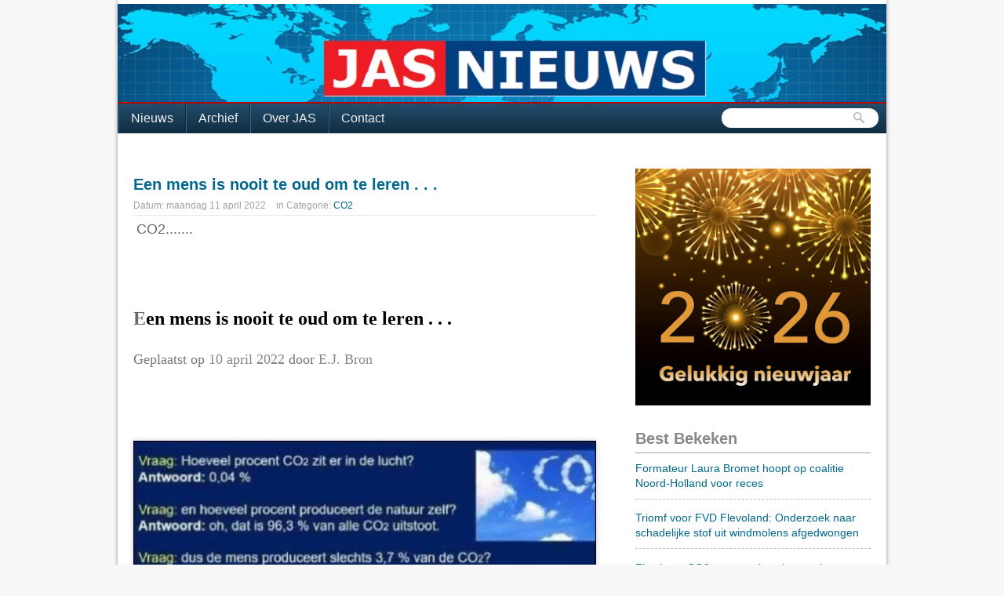

--- FILE ---
content_type: text/html; charset=UTF-8
request_url: https://www.stichting-jas.nl/2022/04/een-mens-is-nooit-te-oud-om-te-leren.html
body_size: 15983
content:
<!DOCTYPE html>
<html dir='ltr' xmlns='http://www.w3.org/1999/xhtml' xmlns:b='http://www.google.com/2005/gml/b' xmlns:data='http://www.google.com/2005/gml/data' xmlns:expr='http://www.google.com/2005/gml/expr'>
<head>
<link href='https://www.blogger.com/static/v1/widgets/2944754296-widget_css_bundle.css' rel='stylesheet' type='text/css'/>
<meta content='text/html; charset=UTF-8' http-equiv='Content-Type'/>
<meta content='blogger' name='generator'/>
<link href='https://www.stichting-jas.nl/favicon.ico' rel='icon' type='image/x-icon'/>
<link href='https://www.stichting-jas.nl/2022/04/een-mens-is-nooit-te-oud-om-te-leren.html' rel='canonical'/>
<link rel="alternate" type="application/atom+xml" title="Stichting JAS - Atom" href="https://www.stichting-jas.nl/feeds/posts/default" />
<link rel="alternate" type="application/rss+xml" title="Stichting JAS - RSS" href="https://www.stichting-jas.nl/feeds/posts/default?alt=rss" />
<link rel="service.post" type="application/atom+xml" title="Stichting JAS - Atom" href="https://www.blogger.com/feeds/6118937227688122163/posts/default" />

<link rel="alternate" type="application/atom+xml" title="Stichting JAS - Atom" href="https://www.stichting-jas.nl/feeds/6709616814731562211/comments/default" />
<!--Can't find substitution for tag [blog.ieCssRetrofitLinks]-->
<link href='https://ejbron.files.wordpress.com/2022/04/knipsel-83.jpg?w=503' rel='image_src'/>
<meta content='https://www.stichting-jas.nl/2022/04/een-mens-is-nooit-te-oud-om-te-leren.html' property='og:url'/>
<meta content='Een mens is nooit te oud om te leren . . .' property='og:title'/>
<meta content='' property='og:description'/>
<meta content='https://lh3.googleusercontent.com/blogger_img_proxy/AEn0k_s-GeUXd8MqWUKzPN0AgE1monVGU1pQCcqwEJ9_5InJQdtEkHk7Fi_Myk6cuYpcc7NgOaExrOItWHE3S3EyHs1ZLukYIphZ6pFSgGm3b8qtJSjqqGSowk18Wk2RughTyixS4A=w1200-h630-p-k-no-nu' property='og:image'/>
<title>
Stichting JAS: Een mens is nooit te oud om te leren . . .
</title>
<link href="//s3.envato.com/files/376136/css/siteFeature.style_screen.css" rel="stylesheet" type="text/css">
<link href="//s3.envato.com/files/376136/css/demo.css" rel="stylesheet" type="text/css">
<style id='page-skin-1' type='text/css'><!--
/*
/*-----------------------------------------------
Blogger Template details
Name:   Smash Magazine
Author: Franklin Manuel
URL:    www.bloggermint.com
License:  This free Blogger template is licensed under the Creative Commons Attribution 3.0 License, which permits both personal and commercial use. However, to satisfy the 'attribution' clause of the license, you are required to keep the footer links intact which provides due credit to its authors. For more specific details about the license, you may visit the URL below:
http://creativecommons.org/licenses/by/3.0
----------------------------------------------- */
#navbar-iframe {
height:0;
visibility:hidden;
display:none;
}
html,body,div,span,applet,object,iframe,p,blockquote,pre,a,abbr,acronym,address,big,cite,code,del,dfn,em,font,ins,kbd,q,s,samp,small,strike,strong,sub,sup,tt,var,b,u,i,center,dl,dt,dd,fieldset,form,label,legend,table,caption,tbody,tfoot,thead,tr,th,td {
margin:0;
padding:0;
border:0;
outline:0;
font-size:100%;
vertical-align:baselinebaseline;
}
body {
background:#F7F7F7;
color:#333333;
font-size:12px;
font-family:arial,sans-serif;
}
a:link, a:visited {
color:#00688B;
text-decoration:none;
}
a:hover {
color:#009ACD;
text-decoration:underline;
}
a img {
border-width:0;
}
/* header-wrapper
-----------------------------------------------------------------------------------*/
#header-wrapper {
height:130px;
width:100%;
float:left;
}
#header-wrap {
margin:0 auto;
width:980px;
}
#header-inner {
background-position:center;
margin-left:auto;
margin-right:auto;
}
#header {
padding:5px 0 0;
width:980px;
overflow:hidden;
height:125px;
float:left;
}
#header h1 {
float:left;
width:840px;
font-size:48px;
color:#00688B;
margin:10px 0;
padding:0 10px;
text-decoration:none;
overflow:hidden;
height:60px;
width:500px;
}
#header h1 a {
color:#000;
}
#header h1 a:hover {
text-decoration:none;
}
#header .description {
float:left;
font-size:22px;
color:#888888;
padding:0 10px;
}
#header img {
float:left;
margin-left:auto;
margin-right:auto;
}
#topads {
width:480px;
overflow:hidden;
float:right;
padding-bottom:33px;
padding-top:35px;
}
/* wrappers
-----------------------------------------------------------------------------------*/
#outer-wrapper {
width:980px;
margin:0 auto;
text-align:left;
font-size:13px;
margin-bottom:30px;
background:#FFFFFF;
-moz-box-shadow:0 0 5px #8F8F8F;
-webkit-box-shadow:0 0 5px #8F8F8F;
box-shadow:0 0 5px #8F8F8F;
}
#wrap2 {}
#content-wrapper {
float:left;
margin:10px 10px 0;
width:960px;
padding-top:10px;
}
#main-wrapper {
width:610px;
float:left;
word-wrap:break-word;
/* fix for long text breaking sidebar float in IE */
}
#sidebar-wrapper {
margin-left:20px;
width:320px;
float:right;
word-wrap:break-word;
/* fix for long text breaking sidebar float in IE */
overflow:hidden;
/* fix for long non-text content breaking IE sidebar float */
}
/*bottomnav
-----------------------------------------------------------------------------------*/
ul#topnav {
margin:0 0 15px; padding: 0;
float: left;
width: 980px;
list-style: none;
position: relative;
font-size: 1.2em;
background: #234e6c; background: -moz-linear-gradient(0% 100% 90deg,#102c40, #234e6c); background: -webkit-gradient(linear, 0% 0%, 0% 100%, from(#234e6c), to(#102c40));border-top: 2px solid #bb0000;
}
ul#topnav li {
float: left;
margin: 0; padding: 0;
border-left:1px solid #0F2E43;
}
ul#topnav li a {
padding: 10px 15px;
display: block;
color: #f0f0f0;
text-decoration: none;
border-left:1px solid #3E647E;
}
ul#topnav li:hover { background: #102c40; background: -moz-linear-gradient(0% 100% 90deg,#3b5262, #4b6e87); background: -webkit-gradient(linear, 0% 0%, 0% 100%, from(#4b6e87), to(#3b5262)); }
ul#topnav li span {
float: left;
padding: 15px 0;
position: absolute;
left: 0; top:35px;
display: none;
width: 970px;
background: #1376c9;
color: #fff;
-moz-border-radius-bottomright: 5px;
-khtml-border-radius-bottomright: 5px;
-webkit-border-bottom-right-radius: 5px;
-moz-border-radius-bottomleft: 5px;
-khtml-border-radius-bottomleft: 5px;
-webkit-border-bottom-left-radius: 5px;
}
ul#topnav li:hover span { display: block; }
ul#topnav li span a { display: inline; }
ul#topnav li span a:hover {text-decoration: underline;}
ul#topnav li ul {
background: url(https://blogger.googleusercontent.com/img/b/R29vZ2xl/AVvXsEgWibmA93oJUVQigrci-PyYCZhToYgify2gxCXQYOpmY0PDxwJBMw4C-dk5x_K0tN3Cy_3Nvtygd5kQrGScnVQZavLvTDQc1UIg_QGivDNoSOwo7wCGTGuoCelVdEanavzvQIzBfpNftVc/s1600/bg-menu-sub.png) repeat left top;
border: 1px solid #2a2a2a;
border-top: none;
position:absolute;
top:-999em;
width:150px;
}
/*topnav
-----------------------------------------------------------------------------------*/
.navigation {
float:left;
font-size:11px;
margin:0 auto;
width:980px;
background: #ffffff;
}
.navigation ul {height:20px;
list-style:none outside none;
margin:0 auto;
padding:0;
float:left;
}
.navigation li {
float:left;
margin:0;
font-size:13px;
border-left:1px solid #FFFFFF;
border-right:1px solid #AAAAAA;
padding:3px 0;
}
.navigation li a {
color:#666;
display:block;
text-decoration:none;
float:left;
padding:5px 10px;
font-size:13px;
font-weight:normal;
text-shadow:0 1px 0 #FFFFFF;
}
.navigation li a:hover {
color:#009ACD;
}
#social {
font-size:13px;
float:right;
padding:7px 0;
margin-right:10px;
}
#social a {
padding: 3px 25px 3px 0;
text-decoration: none;
outline: none;
color:#666666;
text-shadow:0 1px 0 #FFFFFF;
}
#social a:hover {
}
#social-twitter {
margin: 0 10px 0 0;
background: transparent url(https://blogger.googleusercontent.com/img/b/R29vZ2xl/AVvXsEhZpIQVbUihzRYMRA8D-d3P3_Yc2FL-nrx-JGp-9BK0u-Vd_KzBM5lEZlI_9xG4F_THR0NS3BNboOL194qmJvjF5RLwqLlT0u2ES_5s5A0RPygbftfVU65v7QCj5xrpHNgPADQyBxAx0Qc/s1600/bg-twitter.png) no-repeat right center;
}
#social-rss {
background: transparent no-repeat right center;
}
#searchbox {
background:#FFF;
display:block;
float:right;
height:25px;
width:200px;
margin-right:10px;
margin-top:6px;
-moz-border-radius:20px;
-webkit-border-radius:20px;
border-radius:20px;
}
#searchbox .textfield {
float:left;
height:15px;
margin:4px 1px 10px 11px;
width:135px;
border:0 none;
background:none;
}
#searchbox .button {
background:;
cursor:pointer;
float:left;
height:30px;
margin-left:16px;
margin-top:4px;
width:30px;
background:url("https://blogger.googleusercontent.com/img/b/R29vZ2xl/AVvXsEgkELX4n3Zw4zUuybkbrlepjGGlBkwVTW14L4yLDVAK58tP77z4s7tMi2QZ_KRSsGwf2POakchKe0w0hh2rlkN5aPUbn_yo4p2KBUUTJk49D3UR1I00we8u8Je_whffpZ3T8PIBQIvtwWmC/s1600/toolbar_find.png") no-repeat scroll 0 0 transparent;
border:0 none;
}
/*post
-----------------------------------------------------------------------------------*/
.post {
margin:10px;
}
.post h3 {
font-size:20px;
line-height:20px;
margin:0;
padding:10px 20px;
padding-left:0;
}
.post h3 a,.post h3 a:visited,.post h3 strong {
display:block;
}
.post h3 strong,.post h3 a:hover {
text-decoration:none;
}
.post-header-line-1 {
margin:0;
color:#a2a2a2;
font-size:15px;
}
.post-labels {
}
.post-body {
color:#696969;
font-size:15px;
line-height:1.7em;
}
.post-body blockquote {
color:#666666;
font-style:italic;
border-left: 5px solid #003366;
padding:10px;
}
.post-footer {
margin:20px 0;
padding:5px 10px;
background:rgba(0, 0, 0, 0.04);
-moz-border-radius:0 0 10px 10px;-webkit-border-radius:0 0 10px 10px;border-radius:0 0 10px 10px;
}
.jump-link a {
text-align:center;
padding:5px 10px;
height:22px;
line-height:20px;
font-size:15px;
-moz-border-radius:20px;-webkit-border-radius:20px;border-radius:20px;
-moz-box-shadow:0 0 20px rgba(0, 0, 0, 0.9) inset;-webkit-box-shadow:0 0 20px rgba(0, 0, 0, 0.9) inset;box-shadow:0 0 20px rgba(0, 0, 0, 0.9) inset;
background:#1A1A1A;
border:1px solid #333;}
}
.jump-link a:hover {
text-decoration:none;
}
#small {
font-size:12px;
margin-bottom:5px;
border-bottom:1px solid #E8E8E8;
padding-bottom:5px;
}
#small li{
display:inline;
margin:0;
padding-right:5px;
}
.post img {
-moz-box-shadow:0 0 7px rgba(0, 0, 0, 0.2);-webkit-box-shadow:0 0 7px rgba(0, 0, 0, 0.2);box-shadow:0 0 7px rgba(0, 0, 0, 0.2);
background:#FFFFFF;
}
img.thumbnail {
padding:5px;
margin-left:-42px;
padding: 5px;
-moz-border-radius:5px;-webkit-border-radius:5px;border-radius:5px;
background:#262626;
border:1px solid #333;
float: left;
margin-right:10px;
}
.post blockquote {
margin:1em 20px;
font-style:italic;
}
.post blockquote p {
margin:.75em 0;
}
.bookmark {
margin-left:40px;
padding:10px 0 0 20px;
width:460px;
}
.bookmark ul {
padding:0;
margin:0;
display:inline;
}
.bookmark ul li {
width:32px;
height:32px;
display:inline;
padding-right:10px;
list-style-type:none;
}
.bookmark_line img {
border:0;
}
.bookmark_icon:hover {
opacity:1;
filter:alpha(opacity=100);
-moz-opacity:1;
-khtml-opacity:1;
opacity:1;
}
.bookmark_icon {
filter:alpha(opacity=40);
-moz-opacity:0.4;
-khtml-opacity:0.4;
opacity:0.4;
}
/*comments
-----------------------------------------------------------------------------------*/
#comments {
padding:0 30px;
width:100%;
}
#comments h4 {
font-size:15px;
margin-top:10px;
padding-top:20px;
}
#comments-block .comment-author {
font-size:15px;
font-weight:bold;
margin-right:20px;
padding:5px;
}
#comments-block .comment-author a{
}
#comments-block .avatar-image-container img {
border:none;
width:48px;
height:48px;
}
#comments-block .comment-body {
padding:7px;
}
#comments-block .comment-footer {
font-size:11px;
line-height:1.4em;
margin:0 0 10px;
padding:10px;
border-bottom:1px dashed rgba(128, 128, 128, 0.5);
}
.deleted-comment {
font-style:italic;
color:gray;
}
#blog-pager-newer-link {
float:left;
}
#blog-pager-older-link {
float:right;
}
#blog-pager {
text-align:center;
width:100%;
padding:10px 0;
}
#blog-pager a {
padding:4px;
margin:0 40px;
}
.feed-links {
clear:both;
padding-left:20px;
margin:40px 0 10px 45px;
background:url(https://lh3.googleusercontent.com/blogger_img_proxy/AEn0k_tG9yVXaUXvlYGUnoA3jRBbjfg6152IzSi0VOKYt4neAgijLMXFrH7vWhomBraesiEH6t-2YBselEMp5BD0tZAi5m7iFNc8eDnYewb887Jf=s0-d) no-repeat 0 50%;
}
/*sidebar content
-----------------------------------------------------------------------------------*/
.sidebar h2 {
font-size:20px;
color:#888888;
margin:0;
line-height:25px;
padding-bottom:5px;
padding-top:5px;
border-bottom:1px solid #A1A1A1;
}
.sidebar a:hover {
}
.sidebar {
line-height:1.5em;
}
.sidebar ul {
list-style:none;
margin:0;
padding:0;
}
.sidebar ul li {
border-bottom:1px dashed rgba(128, 128, 128, 0.5);
font-size:14px;
margin-bottom:5px;
padding:0 0 5px 0px;
}
.sidebar .widget-content {
}
.sidebar .widget {
padding:10px;
}
.main .Blog {
}
.profile-img {
float:left;
margin-top:0;
margin-right:5px;
margin-bottom:5px;
margin-left:0;
padding:4px;
border:1px solid #333;
}
.profile-data {
margin:0;
text-transform:uppercase;
letter-spacing:.1em;
font:normal normal 78% 'Trebuchet MS', Trebuchet, Arial, Verdana, Sans-serif;
color:#999999;
font-weight:700;
line-height:1.6em;
}
.profile-datablock {
margin:.5em 0;
}
.profile-textblock {
margin:.5em 0;
line-height:1.6em;
}
.profile-link {
font:normal normal 78% 'Trebuchet MS', Trebuchet, Arial, Verdana, Sans-serif;
text-transform:uppercase;
letter-spacing:.1em;
}
/************** FOOTER *****************/
#footer-wrapper {
clear:both;
margin:10px;
overflow:hidden;
width:960px;
float:left;
border-top:2px solid #DFDFDF;
}
#footer {
font-size:14px;
margin:0 auto;
text-align:left;
width:979px;
}
#footer-wrapper .widget {
float:left;
padding:15px;
width:29.7%;
border-right:1px solid #e8e8e8;
margin-top:10px;
}
#footer-wrapper ul li {
border-bottom:1px dashed rgba(128, 128, 128, 0.5);
font-size:14px;
margin-bottom:5px;
padding:0 0 5px 0;
}
#footer-wrapper ul {
list-style:none outside none;
margin:0;
padding:0;
}
#footer-wrapper h2 {
color:#003366;
font-size:20px;
line-height:25px;
margin:0;
padding-bottom:5px;
padding-top:5px;
}
/************** CREDITS *****************/
#credits {
clear:both;
height:25px;
width:960px;
border-top:2px solid #DFDFDF;
margin:10px 10px 0;
padding:10px 0;
}
#credits_left {
float:left;
}
#credits_right {
float:right;
font-size:12px;
}
#siteFeature {
width:690px !important;
}
#siteFeature #imgBgContainer div {
}
#siteFeature.left #imgBgContainer {
}
#siteFeature.left #tabContainer {
width:200px !important;
}
#siteFeature #tabContainer a:link, #siteFeature #tabContainer a:visited {
width:200px !important;
}
#siteFeature.left #tabContainer a.selected span {
width:200px !important;
}
#siteFeature-nav #SF-n-prev {
top:210px !important;
}
#siteFeature-nav #SF-n-next {
top:496px;
}
.comment-count {
float : right;
width : 48px;
height : 48px;/ht
background : url(https://googledrive.com/host/0B51HrfaHYvr5bUhUS1BGTFpMSzQ);
background-repeat: no-repeat;
font-size : 18px;
position:absolute;
margin-top : -15px;
margin-right : 2px;
text-align : center;
}

--></style>
<script type='text/javascript'>
      var thumbnail_mode = "no-float" ;
      summary_noimg = 240;
      summary_img = 140;
      img_thumb_height = 140;
      img_thumb_width = 140;
    </script>
<script type='text/javascript'>
      //<![CDATA[
      function removeHtmlTag(strx,chop){
        if(strx.indexOf("<")!=-1)
        {
          var s = strx.split("<");
          for(var i=0;i<s.length;i++){
            if(s[i].indexOf(">")!=-1){
              s[i] = s[i].substring(s[i].indexOf(">")+1,s[i].length);
            }
          }
          strx = s.join("");
        }
        chop = (chop < strx.length-1) ? chop : strx.length-2;
        while(strx.charAt(chop-1)!=' ' && strx.indexOf(' ',chop)!=-1) chop++;
        strx = strx.substring(0,chop-1);
        return strx+'...';
      }
      function createSummaryAndThumb(pID){
        var div = document.getElementById(pID);
        var imgtag = "";
        var img = div.getElementsByTagName("img");
        var summ = summary_noimg;
        if(img.length>=1) {
          imgtag = '<span style="float:left; padding:0px 10px 5px 0px;"><img src="'+img[0].src+'" width="'+img_thumb_width+'px" height="'+img_thumb_height+'px"/></span>';
          summ = summary_img;
        }
        var summary = imgtag + '<div>' + removeHtmlTag(div.innerHTML,summ) + '</div>';
        div.innerHTML = summary;
      }
      //]]>
    </script>
<script src="//s3.envato.com/files/376136/js/jquery-1.3.2.min.js" type="text/javascript"></script>
<script src="//s3.envato.com/files/376136/js/jquery.siteFeature.pack.js" type="text/javascript"></script>
<script type='text/javascript'>
      //<![CDATA[
      $(document).ready(function(){
        $('#preFeature').siteFeature({
          autoPlay: true,
          autoPlayInterval: 5000,
          tabBgImg: "http://s3.envato.com/files/376136/images/arrow-left.png"	
        });
      }); // end $(document).ready
      //]]>
    </script>
<script src="//s3.envato.com/files/376136/js/demo.js" type="text/javascript"></script>
<script type='text/javascript'>
//<![CDATA[

function showrecentcomments(json){for(var i=0;i<a_rc;i++){var b_rc=json.feed.entry[i];var c_rc;if(i==json.feed.entry.length)break;for(var k=0;k<b_rc.link.length;k++){if(b_rc.link[k].rel=='alternate'){c_rc=b_rc.link[k].href;break;}}c_rc=c_rc.replace("#","#comment-");var d_rc=c_rc.split("#");d_rc=d_rc[0];var e_rc=d_rc.split("/");e_rc=e_rc[5];e_rc=e_rc.split(".html");e_rc=e_rc[0];var f_rc=e_rc.replace(/-/g," ");f_rc=f_rc.link(d_rc);var g_rc=b_rc.published.$t;var h_rc=g_rc.substring(0,4);var i_rc=g_rc.substring(5,7);var j_rc=g_rc.substring(8,10);var k_rc=new Array();k_rc[1]="Jan";k_rc[2]="Feb";k_rc[3]="Mar";k_rc[4]="Apr";k_rc[5]="May";k_rc[6]="Jun";k_rc[7]="Jul";k_rc[8]="Aug";k_rc[9]="Sep";k_rc[10]="Oct";k_rc[11]="Nov";k_rc[12]="Dec";if("content" in b_rc){var l_rc=b_rc.content.$t;}else if("summary" in b_rc){var l_rc=b_rc.summary.$t;}else var l_rc="";var re=/<\S[^>]*>/g;l_rc=l_rc.replace(re,"");if(m_rc==true)document.write('On '+k_rc[parseInt(i_rc,10)]+' '+j_rc+' ');document.write('<a href="'+c_rc+'">'+b_rc.author[0].name.$t+'</a> heeft gereageerd ');if(n_rc==true)document.write(' op '+f_rc);document.write(': ');if(l_rc.length<o_rc){document.write('<i>&#8220;');document.write(l_rc);document.write('&#8221;</i><br/><br/>');}else{document.write('<i>&#8220;');l_rc=l_rc.substring(0,o_rc);var p_rc=l_rc.lastIndexOf(" ");l_rc=l_rc.substring(0,p_rc);document.write(l_rc+'&hellip;&#8221;</i>');document.write('<br/><br/>');}}}

//]]>
</script>
<script type='text/javascript'>cookieChoices = {};</script>
<link href='https://www.blogger.com/dyn-css/authorization.css?targetBlogID=6118937227688122163&amp;zx=d761fa2a-3654-4b26-9279-436db1cb76b2' media='none' onload='if(media!=&#39;all&#39;)media=&#39;all&#39;' rel='stylesheet'/><noscript><link href='https://www.blogger.com/dyn-css/authorization.css?targetBlogID=6118937227688122163&amp;zx=d761fa2a-3654-4b26-9279-436db1cb76b2' rel='stylesheet'/></noscript>
<meta name='google-adsense-platform-account' content='ca-host-pub-1556223355139109'/>
<meta name='google-adsense-platform-domain' content='blogspot.com'/>

<!-- data-ad-client=ca-pub-5400339502532486 -->

<script type="text/javascript" language="javascript">
  // Supply ads personalization default for EEA readers
  // See https://www.blogger.com/go/adspersonalization
  adsbygoogle = window.adsbygoogle || [];
  if (typeof adsbygoogle.requestNonPersonalizedAds === 'undefined') {
    adsbygoogle.requestNonPersonalizedAds = 1;
  }
</script>


</head>
<body>
<div id='outer-wrapper'>
<div id='wrap2'>
<!-- skip links for text browsers -->
<span id='skiplinks' style='display:none;'>
<a href='#main'>
            skip to main 
          </a>
<a href='#sidebar'>
            skip to sidebar
          </a>
</span>
<!-- <div class='navigation'> <div id='social'> <a href='http://twitter.com/StichtingJAS' id='StichtingJAS'> <img height='20' src='https://blogger.googleusercontent.com/img/b/R29vZ2xl/AVvXsEgESmyISvoNoy3Yfdd-IUKUbzLPWy0UbrM24PVlmpFer55V_RfRnMwdHCRTdeI6xVijxhAwFgA-JVYQEMJY60GSEndRH9I-3fuAFt8OzdMlZ5zCFNN7aQx_QMm4uU4Z1dvCkaYFG8fzTy8c/s1600/twitterlogo.png'/> </a> </div> </div> -->
<div id='header-wrapper'>
<div id='header-wrap'>
<div class='header section' id='header'><div class='widget Header' data-version='1' id='Header1'>
<div id='header-inner'>
<a href='https://www.stichting-jas.nl/' style='display: block'>
<img alt='Stichting JAS' height='169px; ' id='Header1_headerimg' src='https://blogger.googleusercontent.com/img/b/R29vZ2xl/AVvXsEhKgCN7i1bADL8mcC9p4OLn_WAsU3M_x9NvUBeobxFStpnu7JiFFCYyJs76JYasA2-Ext-hI5uM9Shs88tswVuq4500d-wJn_OKKTRPJVYQsc3n6_lGWYwTJl1R0StqF9kGE6O4PY8bIttb/s1600/JASNIEUWS-banner-980.jpg' style='display: block' width='980px; '/>
</a>
</div>
</div></div>
<div id='topads'>
<div class='clear'></div>
</div>
</div>
</div>
<ul id='topnav'>
<li>
<a class='home' href='https://www.stichting-jas.nl/'>
              Nieuws
            </a>
</li>
<li>
<a href='http://www.stichting-jas.nl/p/archief.html'>
              Archief
            </a>
</li>
<li>
<a href='http://www.stichting-jas.nl/p/over-jas.html'>
              Over JAS
            </a>
</li>
<li>
<a href='http://www.stichting-jas.nl/p/contact.html'>
              Contact
            </a>
</li>
<div id='searchbox'>
<form action='https://www.stichting-jas.nl/search/' id='searchthis' method='get'>
<div class='content'>
<input class='textfield' name='q' size='24' type='text' value=''/>
<input class='button' type='submit' value=''/>
</div>
</form>
</div>
</ul>
<div class='clear'></div>
<div id='content-wrapper'>
<div id='crosscol-wrapper' style='text-align:center'>
<div class='crosscol no-items section' id='crosscol'></div>
</div>
<div id='main-wrapper'>
<div class='main section' id='main'><div class='widget Blog' data-version='1' id='Blog1'>
<div class='blog-posts hfeed'>
<!--Can't find substitution for tag [defaultAdStart]-->

                        <div class="date-outer">
                      

                        <div class="date-posts">
                      
<div class='post-outer'>
<div class='post hentry'>
<a name='6709616814731562211'></a>
<h3 class='post-title entry-title'>
<a href='https://www.stichting-jas.nl/2022/04/een-mens-is-nooit-te-oud-om-te-leren.html'>
Een mens is nooit te oud om te leren . . .
</a>
</h3>
<div class='header_bot'></div>
<div class='post-header'>
<div class='post-header-line-1'>
<div id='small'>
                            Datum: 
                            <li>
maandag 11 april 2022
</li>
<li>
</li>
                            in 
                            <li>
Categorie:
<a href='https://www.stichting-jas.nl/search/label/CO2' rel='tag'>
CO2
</a>
</li>
</div>
</div>
</div>
<div class='post-body entry-content'>
<p>&nbsp;<span style="font-size: large;">CO2.......<span></span></span></p><a name="more"></a><p></p><h2 class="entry-title" style="background: rgb(255, 255, 255); border: 0px; clear: both; font-family: Merriweather, serif; line-height: 1.3em; margin: 0px; overflow-wrap: break-word; padding: 0px; vertical-align: baseline;"><span style="font-size: x-large;"><br /></span></h2><h2 class="entry-title" style="background: rgb(255, 255, 255); border: 0px; clear: both; font-family: Merriweather, serif; line-height: 1.3em; margin: 0px; overflow-wrap: break-word; padding: 0px; vertical-align: baseline;"><span style="font-size: x-large;"><br /></span></h2><h2 class="entry-title" style="background: rgb(255, 255, 255); border: 0px; clear: both; font-family: Merriweather, serif; line-height: 1.3em; margin: 0px; overflow-wrap: break-word; padding: 0px; vertical-align: baseline;"><span style="font-size: x-large;"><br /></span></h2><h2 class="entry-title" style="background: rgb(255, 255, 255); border: 0px; clear: both; font-family: Merriweather, serif; line-height: 1.3em; margin: 0px; overflow-wrap: break-word; padding: 0px; vertical-align: baseline;"><span style="font-size: x-large;">E<a href="https://ejbron.wordpress.com/2022/04/10/een-mens-is-nooit-te-oud-om-te-leren/" rel="bookmark" style="background: transparent; border: 0px; color: black; margin: 0px; padding: 0px; text-decoration-line: none; vertical-align: baseline;">en mens is nooit te oud om te leren . .&nbsp;.</a></span></h2><div><br /></div><div class="entry-meta" style="background: rgb(255, 255, 255); border: 0px; color: #777777; font-family: Merriweather, serif; margin: 0px; padding: 0px; text-size-adjust: 120%; vertical-align: baseline;"><span style="font-size: large;"><span class="meta-prep meta-prep-author" style="background: transparent; border: 0px; margin: 0px; padding: 0px; vertical-align: baseline;">Geplaatst op</span>&nbsp;<a href="https://ejbron.wordpress.com/2022/04/10/een-mens-is-nooit-te-oud-om-te-leren/" rel="bookmark" style="background: transparent; border: 0px; color: #888888; margin: 0px; padding: 0px; vertical-align: baseline;" title="17:39"><span class="entry-date" style="background: transparent; border: 0px; margin: 0px; padding: 0px; vertical-align: baseline;">10 april 2022</span></a>&nbsp;<span class="meta-sep" style="background: transparent; border: 0px; margin: 0px; padding: 0px; vertical-align: baseline;">door</span>&nbsp;<span class="author vcard" style="background: transparent; border: 0px; margin: 0px; padding: 0px; vertical-align: baseline;"><a class="url fn n" href="https://ejbron.wordpress.com/author/ejbron/" style="background: transparent; border: 0px; color: #888888; margin: 0px; padding: 0px; vertical-align: baseline;" title="Toon alle berichten van E.J. Bron">E.J. Bron</a></span></span></div><div class="entry-meta" style="background: rgb(255, 255, 255); border: 0px; color: #777777; font-family: Merriweather, serif; margin: 0px; padding: 0px; text-size-adjust: 120%; vertical-align: baseline;"><span style="font-size: large;"><br /></span></div><div class="entry-meta" style="background: rgb(255, 255, 255); border: 0px; color: #777777; font-family: Merriweather, serif; margin: 0px; padding: 0px; text-size-adjust: 120%; vertical-align: baseline;"><span style="font-size: large;"><br /></span></div><div class="entry-meta" style="background: rgb(255, 255, 255); border: 0px; color: #777777; font-family: Merriweather, serif; margin: 0px; padding: 0px; text-size-adjust: 120%; vertical-align: baseline;"><span style="font-size: large;"><br /></span></div><div class="entry-content" style="background: rgb(255, 255, 255); border: 0px; clear: both; color: #333333; font-family: Merriweather, serif; margin: 0px; padding: 12px 0px 0px; vertical-align: baseline;"><div class="wp-block-image" style="background: transparent; border: 0px; font-size: 16px; margin: 0px 0px 1em; padding: 0px; vertical-align: baseline;"><figure class="aligncenter size-large is-resized" style="clear: both; display: table; margin: 0px auto 24px;"><img alt="" class="wp-image-297620" data-attachment-id="297620" data-comments-opened="1" data-image-caption="" data-image-description="" data-image-meta="{&quot;aperture&quot;:&quot;0&quot;,&quot;credit&quot;:&quot;Bert&quot;,&quot;camera&quot;:&quot;&quot;,&quot;caption&quot;:&quot;&quot;,&quot;created_timestamp&quot;:&quot;1649612127&quot;,&quot;copyright&quot;:&quot;&quot;,&quot;focal_length&quot;:&quot;0&quot;,&quot;iso&quot;:&quot;0&quot;,&quot;shutter_speed&quot;:&quot;0&quot;,&quot;title&quot;:&quot;&quot;,&quot;orientation&quot;:&quot;0&quot;}" data-image-title="knipsel-83" data-large-file="https://ejbron.files.wordpress.com/2022/04/knipsel-83.jpg?w=503" data-medium-file="https://ejbron.files.wordpress.com/2022/04/knipsel-83.jpg?w=300" data-orig-file="https://ejbron.files.wordpress.com/2022/04/knipsel-83.jpg" data-orig-size="503,318" data-permalink="https://ejbron.wordpress.com/knipsel-83-13/" height="431" loading="lazy" sizes="(max-width: 500px) 100vw, 500px" src="https://ejbron.files.wordpress.com/2022/04/knipsel-83.jpg?w=503" srcset="https://ejbron.files.wordpress.com/2022/04/knipsel-83.jpg?w=500 500w, https://ejbron.files.wordpress.com/2022/04/knipsel-83.jpg?w=150 150w, https://ejbron.files.wordpress.com/2022/04/knipsel-83.jpg?w=300 300w, https://ejbron.files.wordpress.com/2022/04/knipsel-83.jpg 503w" style="background: transparent; border-radius: inherit; border: 0px; height: auto; margin: 0px; max-width: 100%; padding: 0px; vertical-align: bottom;" width="590" /></figure></div><p style="background: transparent; border: 0px; margin: 0px 0px 24px; overflow-wrap: break-word; padding: 0px; vertical-align: baseline;"><span style="font-size: large;"><br /></span></p><p style="background: transparent; border: 0px; margin: 0px 0px 24px; overflow-wrap: break-word; padding: 0px; vertical-align: baseline;"><span style="font-size: large;"><br /></span></p><p style="background: transparent; border: 0px; margin: 0px 0px 24px; overflow-wrap: break-word; padding: 0px; vertical-align: baseline;"><br /></p><p style="background: transparent; border: 0px; margin: 0px 0px 24px; overflow-wrap: break-word; padding: 0px; vertical-align: baseline;"><span style="font-size: large;">Geplaatst door:<br /><strong style="background: transparent; border: 0px; margin: 0px; padding: 0px; vertical-align: baseline;">E.J. Bron</strong>&nbsp;(via Twitter; &#8220;<a href="https://twitter.com/WeerheimPientje/status/1513177226182864899" rel="noreferrer noopener" style="background: transparent; border: 0px; color: #0066cc; margin: 0px; padding: 0px; vertical-align: baseline;" target="_blank">Vrolijk rechts</a>&#8220;)<br />(<a href="https://ejbron.wordpress.com/" rel="noreferrer noopener" style="background: transparent; border: 0px; color: #0066cc; margin: 0px; padding: 0px; vertical-align: baseline;" target="_blank">www.ejbron.wordpress.com</a>)</span></p></div>
<div class='post-share-buttons'>
<a class='goog-inline-block share-button sb-email' href='https://www.blogger.com/share-post.g?blogID=6118937227688122163&postID=6709616814731562211&target=email' target='_blank' title='Dit e-mailen
'>
<span class='share-button-link-text'>
Dit e-mailen
</span>
</a>
<a class='goog-inline-block share-button sb-blog' href='https://www.blogger.com/share-post.g?blogID=6118937227688122163&postID=6709616814731562211&target=blog' onclick='window.open(this.href, "_blank", "height=270,width=475"); return false;' target='_blank' title='Dit bloggen!'>
<span class='share-button-link-text'>
Dit bloggen!
</span>
</a>
<a class='goog-inline-block share-button sb-twitter' href='https://www.blogger.com/share-post.g?blogID=6118937227688122163&postID=6709616814731562211&target=twitter' target='_blank' title='Delen via X'>
<span class='share-button-link-text'>
Delen via X
</span>
</a>
<a class='goog-inline-block share-button sb-facebook' href='https://www.blogger.com/share-post.g?blogID=6118937227688122163&postID=6709616814731562211&target=facebook' onclick='window.open(this.href, "_blank", "height=430,width=640"); return false;' target='_blank' title='Delen op Facebook'>
<span class='share-button-link-text'>
Delen op Facebook
</span>
</a>
<div class='g-plus' data-action='share' data-annotation='none'></div>
<script type='text/javascript'>
                      window.___gcfg = {lang: 'nl'};
                                        (function() {
                                        var po = document.createElement('script'); po.type = 'text/javascript'; po.async = true;
                                        po.src = 'https://apis.google.com/js/plusone.js';
                                        var s = document.getElementsByTagName('script')[0]; s.parentNode.insertBefore(po, s);
                                       })();
                    </script>
</div>
<div style='clear: both;'></div>
</div>
<div class='post-footer'>
<div class='post-footer-line post-footer-line-1'>
<span class='post-author vcard'>
</span>
                          on 
                          maandag 11 april 2022
<span class='post-timestamp'>
</span>
<span class='post-comment-link'>
</span>
<span class='post-icons'>
<span class='item-control blog-admin pid-457732182'>
<a href='https://www.blogger.com/post-edit.g?blogID=6118937227688122163&postID=6709616814731562211&from=pencil' title='Post bewerken'>
<img alt="" class="icon-action" height="18" src="//img2.blogblog.com/img/icon18_edit_allbkg.gif" width="18">
</a>
</span>
</span>
<div class='post-share-buttons'>
<a class='goog-inline-block share-button sb-email' href='https://www.blogger.com/share-post.g?blogID=6118937227688122163&postID=6709616814731562211&target=email' target='_blank' title='Dit e-mailen
'>
<span class='share-button-link-text'>
Dit e-mailen
</span>
</a>
<a class='goog-inline-block share-button sb-blog' href='https://www.blogger.com/share-post.g?blogID=6118937227688122163&postID=6709616814731562211&target=blog' onclick='window.open(this.href, "_blank", "height=270,width=475"); return false;' target='_blank' title='Dit bloggen!'>
<span class='share-button-link-text'>
Dit bloggen!
</span>
</a>
<a class='goog-inline-block share-button sb-twitter' href='https://www.blogger.com/share-post.g?blogID=6118937227688122163&postID=6709616814731562211&target=twitter' target='_blank' title='Delen via X'>
<span class='share-button-link-text'>
Delen via X
</span>
</a>
<a class='goog-inline-block share-button sb-facebook' href='https://www.blogger.com/share-post.g?blogID=6118937227688122163&postID=6709616814731562211&target=facebook' onclick='window.open(this.href, "_blank", "height=430,width=640"); return false;' target='_blank' title='Delen op Facebook'>
<span class='share-button-link-text'>
Delen op Facebook
</span>
</a>
<div class='g-plus' data-action='share' data-annotation='none'></div>
<script type='text/javascript'>
                      window.___gcfg = {lang: 'nl'};
                                        (function() {
                                        var po = document.createElement('script'); po.type = 'text/javascript'; po.async = true;
                                        po.src = 'https://apis.google.com/js/plusone.js';
                                        var s = document.getElementsByTagName('script')[0]; s.parentNode.insertBefore(po, s);
                                       })();
                    </script>
</div>
</div>
<div class='post-footer-line post-footer-line-2'>
<span class='post-labels'>
Categorie:
<a href='https://www.stichting-jas.nl/search/label/CO2' rel='tag'>
CO2
</a>
</span>
</div>
<div class='post-footer-line post-footer-line-3'>
<span class='post-location'>
</span>
</div>
</div>
</div>
<div class='comments' id='comments'>
<a name='comments'></a>
<h4>
0
reacties
                          :
                        
</h4>
<div class='pid-457732182' id='Blog1_comments-block-wrapper'>
<dl class='avatar-comment-indent' id='comments-block'>
</dl>
</div>
<p class='comment-footer'>
<div class='comment-form'>
<a name='comment-form'></a>
<h4 id='comment-post-message'>
Een reactie posten
</h4>
<p>
</p>
<a href='https://www.blogger.com/comment/frame/6118937227688122163?po=6709616814731562211&hl=nl&saa=85391&origin=https://www.stichting-jas.nl' id='comment-editor-src'></a>
<iframe allowtransparency='true' class='blogger-iframe-colorize blogger-comment-from-post' frameborder='0' height='410' id='comment-editor' name='comment-editor' src='' width='100%'></iframe>
<!--Can't find substitution for tag [post.friendConnectJs]-->
<script src='https://www.blogger.com/static/v1/jsbin/2830521187-comment_from_post_iframe.js' type='text/javascript'></script>
<script type='text/javascript'>
                      BLOG_CMT_createIframe('https://www.blogger.com/rpc_relay.html', '0');
                    </script>
</div>
</p>
<div id='backlinks-container'>
<div id='Blog1_backlinks-container'>
</div>
</div>
</div>
</div>
<!--Can't find substitution for tag [defaultAdEnd]-->
<div class='inline-ad'>
</div>
<!--Can't find substitution for tag [adStart]-->

                      </div></div>
                    
<!--Can't find substitution for tag [adEnd]-->
</div>
<div class='blog-pager' id='blog-pager'>
<span id='blog-pager-newer-link'>
<a class='blog-pager-newer-link' href='https://www.stichting-jas.nl/2022/04/geheel-gevangen-in-eigen-totale.html' id='Blog1_blog-pager-newer-link' title='Nieuwere post'>
Nieuwere post
</a>
</span>
<span id='blog-pager-older-link'>
<a class='blog-pager-older-link' href='https://www.stichting-jas.nl/2022/04/groen-en-links-maalt-niet-om-honger-in.html' id='Blog1_blog-pager-older-link' title='Oudere post'>
Oudere post
</a>
</span>
<a class='home-link' href='https://www.stichting-jas.nl/'>
Homepage
</a>
</div>
<div class='clear'></div>
<div class='post-feeds'>
</div>
</div></div>
</div>
<div id='sidebar-wrapper'>
<div class='clear'></div>
<div class='sidebar section' id='sidebar'><div class='widget Image' data-version='1' id='Image1'>
<div class='widget-content'>
<img alt='' height='314' id='Image1_img' src='https://blogger.googleusercontent.com/img/a/AVvXsEhhZQx5MiZUOlL2hX7875gtctDVqE6YK1dPONTWlOxdnEJYZCle8jIf5wEJIow7-Ch8HxvJcatqAVHRogY7PVdK5hbi5Jsxp1OC2l4TYiu3M9sAiz6lpz2W57ZWax45ariXRo5Dcab1BZyUCc_WJWQT1ZjRZfs0dfNpzrad6hEK5FQVAgAIByckHxoThKuy=s314' width='312'/>
<br/>
</div>
<div class='clear'></div>
</div><div class='widget PopularPosts' data-version='1' id='PopularPosts1'>
<h2>Best Bekeken</h2>
<div class='widget-content popular-posts'>
<ul>
<li>
<a href='https://www.stichting-jas.nl/2019/05/formateur-laura-bromet-hoopt-op.html'>Formateur Laura Bromet hoopt op coalitie Noord-Holland voor reces</a>
</li>
<li>
<a href='https://www.stichting-jas.nl/2023/11/triomf-voor-fvd-flevoland-onderzoek.html'>Triomf voor FVD Flevoland: Onderzoek naar schadelijke stof uit windmolens afgedwongen</a>
</li>
<li>
<a href='https://www.stichting-jas.nl/2024/03/fixatie-op-co2-negeert-de-echte.html'>Fixatie op CO2 negeert de echte aanjager van temperatuur, zeggen experts</a>
</li>
<li>
<a href='https://www.stichting-jas.nl/2024/03/tijd-voor-duidelijkheid-geen-pardon_20.html'>Tijd voor duidelijkheid: geen pardon voor recalcitrante ambtenaren en korte metten met het Planbureau voor de Leefomgeving</a>
</li>
<li>
<a href='https://www.stichting-jas.nl/2023/09/rivm-wil-af-van-omstreden.html'>RIVM wil af van omstreden stikstofrekenmethode: 'Einde stikstofbeleid'</a>
</li>
</ul>
<div class='clear'></div>
</div>
</div><div class='widget HTML' data-version='1' id='HTML3'>
<div class='widget-content'>
<style>
.followit--follow-form-container[attr-a][attr-b][attr-c][attr-d][attr-e][attr-f] .form-preview {
  display: flex !important;
  flex-direction: column !important;
  justify-content: center !important;
  margin-top: 10px !important;
  padding: clamp(17px, 5%, 40px) clamp(17px, 7%, 50px) !important;
  max-width: none !important;
  border-radius: 6px !important;
 }
.followit--follow-form-container[attr-a][attr-b][attr-c][attr-d][attr-e][attr-f] .form-preview,
.followit--follow-form-container[attr-a][attr-b][attr-c][attr-d][attr-e][attr-f] .form-preview *{
  box-sizing: border-box !important;
}
.followit--follow-form-container[attr-a][attr-b][attr-c][attr-d][attr-e][attr-f] .form-preview .preview-heading {
  width: 100% !important;
}
.followit--follow-form-container[attr-a][attr-b][attr-c][attr-d][attr-e][attr-f] .form-preview .preview-heading h5{
  margin-top: 0 !important;
  margin-bottom: 0 !important;
}
.followit--follow-form-container[attr-a][attr-b][attr-c][attr-d][attr-e][attr-f] .form-preview .preview-input-field {
  margin-top: 20px !important;
  width: 100% !important;
}
.followit--follow-form-container[attr-a][attr-b][attr-c][attr-d][attr-e][attr-f] .form-preview .preview-input-field input {
  width: 100% !important;
  height: 40px !important;
  border-radius: 6px !important;
  border: 2px solid #e9e8e8 !important;
  background-color: #fff !important;
  outline: none !important;
}
.followit--follow-form-container[attr-a][attr-b][attr-c][attr-d][attr-e][attr-f] .form-preview .preview-input-field input {
  color: #000000 !important;
  font-family: "Montserrat" !important;
  font-size: 14px !important;
  font-weight: 400 !important;
  line-height: 20px !important;
  text-align: center !important;
}
.followit--follow-form-container[attr-a][attr-b][attr-c][attr-d][attr-e][attr-f] .form-preview .preview-input-field input::placeholder {
  color: #000000 !important;
  opacity: 1 !important;
}

.followit--follow-form-container[attr-a][attr-b][attr-c][attr-d][attr-e][attr-f] .form-preview .preview-input-field input:-ms-input-placeholder {
  color: #000000 !important;
}

.followit--follow-form-container[attr-a][attr-b][attr-c][attr-d][attr-e][attr-f] .form-preview .preview-input-field input::-ms-input-placeholder {
  color: #000000 !important;
}
.followit--follow-form-container[attr-a][attr-b][attr-c][attr-d][attr-e][attr-f] .form-preview .preview-submit-button {
  margin-top: 10px !important;
  width: 100% !important;
}
.followit--follow-form-container[attr-a][attr-b][attr-c][attr-d][attr-e][attr-f] .form-preview .preview-submit-button button {
  width: 100% !important;
  height: 40px !important;
  border: 0 !important;
  border-radius: 6px !important;
  line-height: 0px !important;
}
.followit--follow-form-container[attr-a][attr-b][attr-c][attr-d][attr-e][attr-f] .form-preview .preview-submit-button button:hover {
  cursor: pointer !important;
}
.followit--follow-form-container[attr-a][attr-b][attr-c][attr-d][attr-e][attr-f] .powered-by-line {
  color: #231f20 !important;
  font-family: "Montserrat" !important;
  font-size: 13px !important;
  font-weight: 400 !important;
  line-height: 25px !important;
  text-align: center !important;
  text-decoration: none !important;
  display: flex !important;
  width: 100% !important;
  justify-content: center !important;
  align-items: center !important;
  margin-top: 10px !important;
}
.followit--follow-form-container[attr-a][attr-b][attr-c][attr-d][attr-e][attr-f] .powered-by-line img {
  margin-left: 10px !important;
  height: 1.13em !important;
  max-height: 1.13em !important;
}
</style><div class="followit--follow-form-container" attr-a attr-b attr-c attr-d attr-e attr-f><form data-v-1bbcb9ec="" action="https://api.follow.it/subscription-form/[base64]/8" method="post"><div data-v-1bbcb9ec="" class="form-preview" style="background-color: rgb(255, 255, 255); position: relative;"><div data-v-1bbcb9ec="" class="preview-heading"><h5 data-v-1bbcb9ec="" style="text-transform: none !important; font-family: Montserrat; font-weight: bold; color: rgb(0, 0, 0); font-size: 16px; text-align: left;">
                  JAS Nieuws in uw email
                </h5></div> <div data-v-1bbcb9ec="" class="preview-input-field"><input data-v-1bbcb9ec="" type="email" name="email" required="required" placeholder="Uw email adres" spellcheck="false" style="text-transform: none !important; font-family: Montserrat; font-weight: normal; color: rgb(0, 0, 0); font-size: 14px; text-align: center; background-color: rgb(255, 255, 255);" /></div> <div data-v-1bbcb9ec="" class="preview-submit-button"><button data-v-1bbcb9ec="" type="submit" style="text-transform: none !important; font-family: Montserrat; font-weight: bold; color: rgb(255, 255, 255); font-size: 16px; text-align: center; background-color: rgb(0, 0, 0);">
                  Abonneren 
                </button></div></div></form></div>
</div>
<div class='clear'></div>
</div><div class='widget BlogSearch' data-version='1' id='BlogSearch1'>
<h2 class='title'>Zoeken op JAS</h2>
<div class='widget-content'>
<div id='BlogSearch1_form'>
<form action='https://www.stichting-jas.nl/search' class='gsc-search-box' target='_top'>
<table cellpadding='0' cellspacing='0' class='gsc-search-box'>
<tbody>
<tr>
<td class='gsc-input'>
<input autocomplete='off' class='gsc-input' name='q' size='10' title='search' type='text' value=''/>
</td>
<td class='gsc-search-button'>
<input class='gsc-search-button' title='search' type='submit' value='Zoeken'/>
</td>
</tr>
</tbody>
</table>
</form>
</div>
</div>
<div class='clear'></div>
</div><div class='widget HTML' data-version='1' id='HTML2'>
<h2 class='title'>Reacties</h2>
<div class='widget-content'>
<script style=text/javascript >var a_rc=5;var m_rc=false;var n_rc=true;var o_rc=100;</script>

<script src="//www.stichting-jas.nl/feeds/comments/default?alt=json-in-script&amp;callback=showrecentcomments">
</script>

<style type=text/css>
.rcw-comments a {text-transform: capitalize;}
.rcw-comments {border-bottom: 1px solid #666; padding-top: 6px!important; padding-bottom: 6px!important;}

</style>
</div>
<div class='clear'></div>
</div><div class='widget PopularPosts' data-version='1' id='PopularPosts2'>
<h2>
Interessant
</h2>
<div class='widget-content popular-posts'>
<ul>
<li>
<div class='item-content'>
<div class='item-title'>
<a href='https://www.stichting-jas.nl/2024/03/tijd-voor-duidelijkheid-geen-pardon_20.html'>
Tijd voor duidelijkheid: geen pardon voor recalcitrante ambtenaren en korte metten met het Planbureau voor de Leefomgeving
</a>
</div>
<div class='item-snippet'>
Er zijn alleen kul-depositiewaarden en die kul ook nog eens aanscherpen om maar op de alarmtrom te kunnen slaan, is niet integer.
</div>
</div>
<div style='clear: both;'></div>
</li>
<li>
<div class='item-content'>
<div class='item-title'>
<a href='https://www.stichting-jas.nl/2024/03/fixatie-op-co2-negeert-de-echte.html'>
Fixatie op CO2 negeert de echte aanjager van temperatuur, zeggen experts
</a>
</div>
<div class='item-snippet'>
&#160; De VN beweert dat door de mens veroorzaakte CO2-emissies de planeet in gevaar brengen. &#8216;Totale onzin&#8217;, zeggen wetenschappers. &#8216;CO2 veroorz...
</div>
</div>
<div style='clear: both;'></div>
</li>
<li>
<div class='item-content'>
<div class='item-title'>
<a href='https://www.stichting-jas.nl/2024/04/video-japanse-professor-over-covid.html'>
VIDEO: Japanse professor over Covid-&#8220;vaccins&#8221; (Engels ondertiteld)
</a>
</div>
<div class='item-snippet'>
&#160; Japanse professor brengt verbluffende boodschap die iedereen moet horen.
</div>
</div>
<div style='clear: both;'></div>
</li>
<li>
<div class='item-content'>
<div class='item-title'>
<a href='https://www.stichting-jas.nl/2023/11/triomf-voor-fvd-flevoland-onderzoek.html'>
Triomf voor FVD Flevoland: Onderzoek naar schadelijke stof uit windmolens afgedwongen
</a>
</div>
<div class='item-snippet'>
de partij heeft een &#160; onderzoek &#160; afgedwongen naar de sluipende vergiftiging van onze natuurlijke omgeving&#160;.........
</div>
</div>
<div style='clear: both;'></div>
</li>
</ul>
<div class='clear'></div>
</div>
</div></div>
</div>
<!-- spacer for skins that want sidebar and main to be the same height-->
<div class='clear'>
            &#160;
          </div>
</div>
<!-- end content-wrapper -->
<div id='footer-wrapper'>
<div class='footer section' id='footer'><div class='widget HTML' data-version='1' id='HTML1'>
<h2 class='title'>Twitter</h2>
<div class='widget-content'>
<script src="https://www.powr.io/powr.js?platform=blogger"></script><div class="powr-twitter-feed" id="168e542b_1564218484"></div>
</div>
<div class='clear'></div>
</div><div class='widget Feed' data-version='1' id='Feed1'>
<h2>
</h2>
<div class='widget-content' id='Feed1_feedItemListDisplay'>
<span style='filter: alpha(25); opacity: 0.25;'>
<a href='https://www.google.com/alerts/feeds/02919797089603910643/7377025249576565809'>
Wordt geladen...
</a>
</span>
</div>
<div class='clear'></div>
</div><div class='widget LinkList' data-version='1' id='LinkList1'>
<div class='widget-content'>
<ul>
<li>
<a href='https://www.pp-anders.nl/'>
ANDERS!
</a>
</li>
<li>
<a href='http://climategate.nl/'>
Climategate
</a>
</li>
<li>
<a href='http://www.groeneleugen.nl/'>
De Groene Leugen van windmolens
</a>
</li>
<li>
<a href='http://www.groenerekenkamer.nl/'>
De Groene Rekenkamer
</a>
</li>
<li>
<a href='http://epaw.org'>
EPAW ( European Platform Against Wind Farms)
</a>
</li>
<li>
<a href='http://www.friends-against-wind.org/'>
Friends against wind
</a>
</li>
<li>
<a href='http://www.gifklikker.nl'>
Gifklikker
</a>
</li>
<li>
<a href='http://www.platformwindenergiedezijpe.nl/'>
Kritisch Platform Windenergie ZIjpe
</a>
</li>
<li>
<a href='http://www.lada2010.nl/'>
LADA
</a>
</li>
<li>
<a href='http://www.nkpw.nl/joomla/index.php'>
NKPW
</a>
</li>
<li>
<a href='http://nlvow.nl/'>
NLVOW - Nederlandse Vereniging Omwonenden Windturbines
</a>
</li>
<li>
<a href='http://www.platformstorm.nl/'>
Platform Storm, Drenthe
</a>
</li>
<li>
<a href='http://www.gigawiek.nl/home'>
Stichting GiGaWiek
</a>
</li>
<li>
<a href='http://www.waddenvereniging.nl/'>
Waddenvereniging
</a>
</li>
<li>
<a href='http://wieringermeer.geenwindturbines.nl/'>
Wieringermeer Geen Windturbines
</a>
</li>
<li>
<a href='http://www.windenergiewieringerwaard.nl'>
Windenergie Wieringerwaard
</a>
</li>
<li>
<a href='http://www.windmolenoverlast.nl/'>
Windmolenklachten
</a>
</li>
<li>
<a href='http://www.windmolenplanschade.nl/'>
Windmolenplanschade
</a>
</li>
</ul>
<div class='clear'></div>
</div>
</div><div class='widget ContactForm' data-version='1' id='ContactForm1'>
</div></div>
</div>
<!-- Smash Magazine blogger template comes under a Creative Commons license. They are free of charge to use as a theme for your blog and you can make changes to the templates to suit your needs. and please you must keep the footer credit links intact which provides credit to its authors. -->
<div id='credits'>
<div id='credits_left'>
            Copyright (c) 2010 
            <a href='http://www.bloggertemplateshub.com/' target='_blank' title='Blogger Templates'>
              Blogger templates
            </a>
            by
            <a href='http://www.bloggermint.com/' target='_blank' title='Blogger Templates'>
              Bloggermint
            </a>
</div>
<div id='credits_right'>
</div>
</div>
</div>
</div>
<!-- end outer-wrapper -->
<script type='text/javascript'>
        (function(i,s,o,g,r,a,m){i['GoogleAnalyticsObject']=r;i[r]=i[r]||function(){
        (i[r].q=i[r].q||[]).push(arguments)},i[r].l=1*new Date();a=s.createElement(o),
        m=s.getElementsByTagName(o)[0];a.async=1;a.src=g;m.parentNode.insertBefore(a,m)
        })(window,document,'script','https://www.google-analytics.com/analytics.js','ga');
        ga('create', 'UA-36188394-1', 'auto', 'blogger');
        ga('blogger.send', 'pageview');
      </script>
<!--It is your responsibility to notify your visitors about cookies used and data collected on your blog. Blogger makes a standard notification available for you to use on your blog, and you can customize it or replace with your own notice. See http://www.blogger.com/go/cookiechoices for more details.-->
<script defer='' src='/js/cookienotice.js'></script>
<script>
    document.addEventListener('DOMContentLoaded', function(event) {
      window.cookieChoices && cookieChoices.showCookieConsentBar && cookieChoices.showCookieConsentBar(
          (window.cookieOptions && cookieOptions.msg) || 'This site uses cookies from Google to deliver its services and to analyze traffic. Your IP address and user-agent are shared with Google along with performance and security metrics to ensure quality of service, generate usage statistics, and to detect and address abuse.',
          (window.cookieOptions && cookieOptions.close) || 'Got it',
          (window.cookieOptions && cookieOptions.learn) || 'Learn More',
          (window.cookieOptions && cookieOptions.link) || 'https://www.blogger.com/go/blogspot-cookies');
    });
  </script>

<script type="text/javascript" src="https://www.blogger.com/static/v1/widgets/2028843038-widgets.js"></script>
<script type='text/javascript'>
window['__wavt'] = 'AOuZoY4XsElUqvGReaJamCPnLZSAKWThrA:1769077703342';_WidgetManager._Init('//www.blogger.com/rearrange?blogID\x3d6118937227688122163','//www.stichting-jas.nl/2022/04/een-mens-is-nooit-te-oud-om-te-leren.html','6118937227688122163');
_WidgetManager._SetDataContext([{'name': 'blog', 'data': {'blogId': '6118937227688122163', 'title': 'Stichting JAS', 'url': 'https://www.stichting-jas.nl/2022/04/een-mens-is-nooit-te-oud-om-te-leren.html', 'canonicalUrl': 'https://www.stichting-jas.nl/2022/04/een-mens-is-nooit-te-oud-om-te-leren.html', 'homepageUrl': 'https://www.stichting-jas.nl/', 'searchUrl': 'https://www.stichting-jas.nl/search', 'canonicalHomepageUrl': 'https://www.stichting-jas.nl/', 'blogspotFaviconUrl': 'https://www.stichting-jas.nl/favicon.ico', 'bloggerUrl': 'https://www.blogger.com', 'hasCustomDomain': true, 'httpsEnabled': true, 'enabledCommentProfileImages': true, 'gPlusViewType': 'FILTERED_POSTMOD', 'adultContent': false, 'analyticsAccountNumber': 'UA-36188394-1', 'encoding': 'UTF-8', 'locale': 'nl', 'localeUnderscoreDelimited': 'nl', 'languageDirection': 'ltr', 'isPrivate': false, 'isMobile': false, 'isMobileRequest': false, 'mobileClass': '', 'isPrivateBlog': false, 'isDynamicViewsAvailable': true, 'feedLinks': '\x3clink rel\x3d\x22alternate\x22 type\x3d\x22application/atom+xml\x22 title\x3d\x22Stichting JAS - Atom\x22 href\x3d\x22https://www.stichting-jas.nl/feeds/posts/default\x22 /\x3e\n\x3clink rel\x3d\x22alternate\x22 type\x3d\x22application/rss+xml\x22 title\x3d\x22Stichting JAS - RSS\x22 href\x3d\x22https://www.stichting-jas.nl/feeds/posts/default?alt\x3drss\x22 /\x3e\n\x3clink rel\x3d\x22service.post\x22 type\x3d\x22application/atom+xml\x22 title\x3d\x22Stichting JAS - Atom\x22 href\x3d\x22https://www.blogger.com/feeds/6118937227688122163/posts/default\x22 /\x3e\n\n\x3clink rel\x3d\x22alternate\x22 type\x3d\x22application/atom+xml\x22 title\x3d\x22Stichting JAS - Atom\x22 href\x3d\x22https://www.stichting-jas.nl/feeds/6709616814731562211/comments/default\x22 /\x3e\n', 'meTag': '', 'adsenseClientId': 'ca-pub-5400339502532486', 'adsenseHostId': 'ca-host-pub-1556223355139109', 'adsenseHasAds': true, 'adsenseAutoAds': false, 'boqCommentIframeForm': true, 'loginRedirectParam': '', 'view': '', 'dynamicViewsCommentsSrc': '//www.blogblog.com/dynamicviews/4224c15c4e7c9321/js/comments.js', 'dynamicViewsScriptSrc': '//www.blogblog.com/dynamicviews/6e0d22adcfa5abea', 'plusOneApiSrc': 'https://apis.google.com/js/platform.js', 'disableGComments': true, 'interstitialAccepted': false, 'sharing': {'platforms': [{'name': 'Link ophalen', 'key': 'link', 'shareMessage': 'Link ophalen', 'target': ''}, {'name': 'Facebook', 'key': 'facebook', 'shareMessage': 'Delen op Facebook', 'target': 'facebook'}, {'name': 'Dit bloggen!', 'key': 'blogThis', 'shareMessage': 'Dit bloggen!', 'target': 'blog'}, {'name': 'X', 'key': 'twitter', 'shareMessage': 'Delen op X', 'target': 'twitter'}, {'name': 'Pinterest', 'key': 'pinterest', 'shareMessage': 'Delen op Pinterest', 'target': 'pinterest'}, {'name': 'E-mail', 'key': 'email', 'shareMessage': 'E-mail', 'target': 'email'}], 'disableGooglePlus': true, 'googlePlusShareButtonWidth': 0, 'googlePlusBootstrap': '\x3cscript type\x3d\x22text/javascript\x22\x3ewindow.___gcfg \x3d {\x27lang\x27: \x27nl\x27};\x3c/script\x3e'}, 'hasCustomJumpLinkMessage': true, 'jumpLinkMessage': 'Lees verder \xbb', 'pageType': 'item', 'postId': '6709616814731562211', 'postImageUrl': 'https://ejbron.files.wordpress.com/2022/04/knipsel-83.jpg?w\x3d503', 'pageName': 'Een mens is nooit te oud om te leren . . .', 'pageTitle': 'Stichting JAS: Een mens is nooit te oud om te leren . . .', 'metaDescription': ''}}, {'name': 'features', 'data': {}}, {'name': 'messages', 'data': {'edit': 'Bewerken', 'linkCopiedToClipboard': 'Link naar klembord gekopieerd', 'ok': 'OK', 'postLink': 'Postlink'}}, {'name': 'template', 'data': {'name': 'custom', 'localizedName': 'Aangepast', 'isResponsive': false, 'isAlternateRendering': false, 'isCustom': true}}, {'name': 'view', 'data': {'classic': {'name': 'classic', 'url': '?view\x3dclassic'}, 'flipcard': {'name': 'flipcard', 'url': '?view\x3dflipcard'}, 'magazine': {'name': 'magazine', 'url': '?view\x3dmagazine'}, 'mosaic': {'name': 'mosaic', 'url': '?view\x3dmosaic'}, 'sidebar': {'name': 'sidebar', 'url': '?view\x3dsidebar'}, 'snapshot': {'name': 'snapshot', 'url': '?view\x3dsnapshot'}, 'timeslide': {'name': 'timeslide', 'url': '?view\x3dtimeslide'}, 'isMobile': false, 'title': 'Een mens is nooit te oud om te leren . . .', 'description': '', 'featuredImage': 'https://lh3.googleusercontent.com/blogger_img_proxy/AEn0k_s-GeUXd8MqWUKzPN0AgE1monVGU1pQCcqwEJ9_5InJQdtEkHk7Fi_Myk6cuYpcc7NgOaExrOItWHE3S3EyHs1ZLukYIphZ6pFSgGm3b8qtJSjqqGSowk18Wk2RughTyixS4A', 'url': 'https://www.stichting-jas.nl/2022/04/een-mens-is-nooit-te-oud-om-te-leren.html', 'type': 'item', 'isSingleItem': true, 'isMultipleItems': false, 'isError': false, 'isPage': false, 'isPost': true, 'isHomepage': false, 'isArchive': false, 'isLabelSearch': false, 'postId': 6709616814731562211}}]);
_WidgetManager._RegisterWidget('_HeaderView', new _WidgetInfo('Header1', 'header', document.getElementById('Header1'), {}, 'displayModeFull'));
_WidgetManager._RegisterWidget('_BlogView', new _WidgetInfo('Blog1', 'main', document.getElementById('Blog1'), {'cmtInteractionsEnabled': false}, 'displayModeFull'));
_WidgetManager._RegisterWidget('_HTMLView', new _WidgetInfo('HTML4', 'aside', document.getElementById('HTML4'), {}, 'displayModeFull'));
_WidgetManager._RegisterWidget('_LabelView', new _WidgetInfo('Label2', 'aside', document.getElementById('Label2'), {}, 'displayModeFull'));
_WidgetManager._RegisterWidget('_LinkListView', new _WidgetInfo('LinkList2', 'aside', document.getElementById('LinkList2'), {}, 'displayModeFull'));
_WidgetManager._RegisterWidget('_AdSenseView', new _WidgetInfo('AdSense1', 'aside', document.getElementById('AdSense1'), {}, 'displayModeFull'));
_WidgetManager._RegisterWidget('_LabelView', new _WidgetInfo('Label7', 'aside', document.getElementById('Label7'), {}, 'displayModeFull'));
_WidgetManager._RegisterWidget('_ImageView', new _WidgetInfo('Image1', 'sidebar', document.getElementById('Image1'), {'resize': true}, 'displayModeFull'));
_WidgetManager._RegisterWidget('_PopularPostsView', new _WidgetInfo('PopularPosts1', 'sidebar', document.getElementById('PopularPosts1'), {}, 'displayModeFull'));
_WidgetManager._RegisterWidget('_HTMLView', new _WidgetInfo('HTML3', 'sidebar', document.getElementById('HTML3'), {}, 'displayModeFull'));
_WidgetManager._RegisterWidget('_BlogSearchView', new _WidgetInfo('BlogSearch1', 'sidebar', document.getElementById('BlogSearch1'), {}, 'displayModeFull'));
_WidgetManager._RegisterWidget('_HTMLView', new _WidgetInfo('HTML2', 'sidebar', document.getElementById('HTML2'), {}, 'displayModeFull'));
_WidgetManager._RegisterWidget('_PopularPostsView', new _WidgetInfo('PopularPosts2', 'sidebar', document.getElementById('PopularPosts2'), {}, 'displayModeFull'));
_WidgetManager._RegisterWidget('_HTMLView', new _WidgetInfo('HTML1', 'footer', document.getElementById('HTML1'), {}, 'displayModeFull'));
_WidgetManager._RegisterWidget('_FeedView', new _WidgetInfo('Feed1', 'footer', document.getElementById('Feed1'), {'title': '', 'showItemDate': true, 'showItemAuthor': false, 'feedUrl': 'https://www.google.com/alerts/feeds/02919797089603910643/7377025249576565809', 'numItemsShow': 5, 'loadingMsg': 'Wordt geladen...', 'openLinksInNewWindow': true, 'useFeedWidgetServ': 'true'}, 'displayModeFull'));
_WidgetManager._RegisterWidget('_LinkListView', new _WidgetInfo('LinkList1', 'footer', document.getElementById('LinkList1'), {}, 'displayModeFull'));
_WidgetManager._RegisterWidget('_ContactFormView', new _WidgetInfo('ContactForm1', 'footer', document.getElementById('ContactForm1'), {'contactFormMessageSendingMsg': 'Verzenden...', 'contactFormMessageSentMsg': 'Het bericht is verzonden.', 'contactFormMessageNotSentMsg': 'Bericht kan niet worden verzonden. Probeer het later opnieuw.', 'contactFormInvalidEmailMsg': 'Er is een geldig e-mailadres vereist.', 'contactFormEmptyMessageMsg': 'Het veld Bericht moet worden ingevuld.', 'title': 'Contact formulier', 'blogId': '6118937227688122163', 'contactFormNameMsg': 'Naam', 'contactFormEmailMsg': 'E-mail', 'contactFormMessageMsg': 'Bericht', 'contactFormSendMsg': 'Verzenden', 'contactFormToken': 'AOuZoY4-LvQ49dgn-5EajRdznVjKgn0r_Q:1769077703342', 'submitUrl': 'https://www.blogger.com/contact-form.do'}, 'displayModeFull'));
</script>
</body>
</html><!-- Served from: bloggertemplates.info @ 2012-10-16 13:17:52 by W3 Total Cache -->

--- FILE ---
content_type: text/html; charset=utf-8
request_url: https://accounts.google.com/o/oauth2/postmessageRelay?parent=https%3A%2F%2Fwww.stichting-jas.nl&jsh=m%3B%2F_%2Fscs%2Fabc-static%2F_%2Fjs%2Fk%3Dgapi.lb.en.2kN9-TZiXrM.O%2Fd%3D1%2Frs%3DAHpOoo_B4hu0FeWRuWHfxnZ3V0WubwN7Qw%2Fm%3D__features__
body_size: 164
content:
<!DOCTYPE html><html><head><title></title><meta http-equiv="content-type" content="text/html; charset=utf-8"><meta http-equiv="X-UA-Compatible" content="IE=edge"><meta name="viewport" content="width=device-width, initial-scale=1, minimum-scale=1, maximum-scale=1, user-scalable=0"><script src='https://ssl.gstatic.com/accounts/o/2580342461-postmessagerelay.js' nonce="tZnJXSMIv-NxRsMWFc4-jA"></script></head><body><script type="text/javascript" src="https://apis.google.com/js/rpc:shindig_random.js?onload=init" nonce="tZnJXSMIv-NxRsMWFc4-jA"></script></body></html>

--- FILE ---
content_type: text/javascript; charset=UTF-8
request_url: https://www.stichting-jas.nl/feeds/comments/default?alt=json-in-script&callback=showrecentcomments
body_size: 7209
content:
// API callback
showrecentcomments({"version":"1.0","encoding":"UTF-8","feed":{"xmlns":"http://www.w3.org/2005/Atom","xmlns$openSearch":"http://a9.com/-/spec/opensearchrss/1.0/","xmlns$gd":"http://schemas.google.com/g/2005","id":{"$t":"tag:blogger.com,1999:blog-6118937227688122163.comments"},"updated":{"$t":"2026-01-22T10:41:36.004+01:00"},"title":{"type":"text","$t":"Stichting JAS"},"link":[{"rel":"http://schemas.google.com/g/2005#feed","type":"application/atom+xml","href":"https:\/\/www.stichting-jas.nl\/feeds\/comments\/default"},{"rel":"self","type":"application/atom+xml","href":"https:\/\/www.blogger.com\/feeds\/6118937227688122163\/comments\/default?alt=json-in-script"},{"rel":"alternate","type":"text/html","href":"http:\/\/www.stichting-jas.nl\/"},{"rel":"hub","href":"http://pubsubhubbub.appspot.com/"},{"rel":"next","type":"application/atom+xml","href":"https:\/\/www.blogger.com\/feeds\/6118937227688122163\/comments\/default?alt=json-in-script\u0026start-index=26\u0026max-results=25"}],"author":[{"name":{"$t":"Unknown"},"email":{"$t":"noreply@blogger.com"},"gd$image":{"rel":"http://schemas.google.com/g/2005#thumbnail","width":"16","height":"16","src":"https:\/\/img1.blogblog.com\/img\/b16-rounded.gif"}}],"generator":{"version":"7.00","uri":"http://www.blogger.com","$t":"Blogger"},"openSearch$totalResults":{"$t":"17121"},"openSearch$startIndex":{"$t":"1"},"openSearch$itemsPerPage":{"$t":"25"},"entry":[{"id":{"$t":"tag:blogger.com,1999:blog-6118937227688122163.post-3279497890961482753"},"published":{"$t":"2026-01-22T10:30:04.296+01:00"},"updated":{"$t":"2026-01-22T10:30:04.296+01:00"},"title":{"type":"text","$t":"Drs Schilder is een dappere man dat hij precies du..."},"content":{"type":"html","$t":"Drs Schilder is een dappere man dat hij precies durft te schrijven wat politiek en media angstvallig vermijden: DE WAARHEID. Drs. Schilder mag wel oppassen dat hij niet wordt gearresteerd voor het schijven van die waarheid of zelfs erger, de voorbeelden zijn er. "},"link":[{"rel":"edit","type":"application/atom+xml","href":"https:\/\/www.blogger.com\/feeds\/6118937227688122163\/716952355866635355\/comments\/default\/3279497890961482753"},{"rel":"self","type":"application/atom+xml","href":"https:\/\/www.blogger.com\/feeds\/6118937227688122163\/716952355866635355\/comments\/default\/3279497890961482753"},{"rel":"alternate","type":"text/html","href":"https:\/\/www.stichting-jas.nl\/2026\/01\/long-read-de-meeste-mensen-slapen.html?showComment=1769074204296#c3279497890961482753","title":""}],"author":[{"name":{"$t":"Anonymous"},"email":{"$t":"noreply@blogger.com"},"gd$image":{"rel":"http://schemas.google.com/g/2005#thumbnail","width":"16","height":"16","src":"https:\/\/img1.blogblog.com\/img\/blank.gif"}}],"thr$in-reply-to":{"xmlns$thr":"http://purl.org/syndication/thread/1.0","href":"https:\/\/www.stichting-jas.nl\/2026\/01\/long-read-de-meeste-mensen-slapen.html","ref":"tag:blogger.com,1999:blog-6118937227688122163.post-716952355866635355","source":"http://www.blogger.com/feeds/6118937227688122163/posts/default/716952355866635355","type":"text/html"},"gd$extendedProperty":[{"name":"blogger.itemClass","value":"pid-1332973765"},{"name":"blogger.displayTime","value":"donderdag, 22 januari, 2026"}]},{"id":{"$t":"tag:blogger.com,1999:blog-6118937227688122163.post-5392473525832573029"},"published":{"$t":"2026-01-22T10:25:35.322+01:00"},"updated":{"$t":"2026-01-22T10:25:35.322+01:00"},"title":{"type":"text","$t":"Zelfs een zwakzinnige begrijpt dat Europa in snel ..."},"content":{"type":"html","$t":"Zelfs een zwakzinnige begrijpt dat Europa in snel tempo verandert en niet alleen wat betreft het aanzicht van vooral de steden, maar ook wat betreft criminaliteit. (de cijfers spreken voor zich). Helaas begrijpen, of willen het niet begrijpen, het overgrote deel van de politici dat niet. Het is zoiets als 1 en 1 bij elkaar optellen en dan komen politici op 3 uit, mensen met een normaal verstand komen uit op 2. Niet vreemd dat 90% van de mensen geen vertrouwen meer heeft in de politiek gezien het feit dat we door idioten worden geregeerd en er volkomen machteloos tegenover staan."},"link":[{"rel":"edit","type":"application/atom+xml","href":"https:\/\/www.blogger.com\/feeds\/6118937227688122163\/33360484072293753\/comments\/default\/5392473525832573029"},{"rel":"self","type":"application/atom+xml","href":"https:\/\/www.blogger.com\/feeds\/6118937227688122163\/33360484072293753\/comments\/default\/5392473525832573029"},{"rel":"alternate","type":"text/html","href":"https:\/\/www.stichting-jas.nl\/2026\/01\/trump-tijdens-wef-toespraak-europa.html?showComment=1769073935322#c5392473525832573029","title":""}],"author":[{"name":{"$t":"Dekker"},"email":{"$t":"noreply@blogger.com"},"gd$image":{"rel":"http://schemas.google.com/g/2005#thumbnail","width":"16","height":"16","src":"https:\/\/img1.blogblog.com\/img\/blank.gif"}}],"thr$in-reply-to":{"xmlns$thr":"http://purl.org/syndication/thread/1.0","href":"https:\/\/www.stichting-jas.nl\/2026\/01\/trump-tijdens-wef-toespraak-europa.html","ref":"tag:blogger.com,1999:blog-6118937227688122163.post-33360484072293753","source":"http://www.blogger.com/feeds/6118937227688122163/posts/default/33360484072293753","type":"text/html"},"gd$extendedProperty":[{"name":"blogger.itemClass","value":"pid-1332973765"},{"name":"blogger.displayTime","value":"donderdag, 22 januari, 2026"}]},{"id":{"$t":"tag:blogger.com,1999:blog-6118937227688122163.post-6493690381334785382"},"published":{"$t":"2026-01-22T05:09:40.586+01:00"},"updated":{"$t":"2026-01-22T05:09:40.586+01:00"},"title":{"type":"text","$t":"De oorlogsmachine dendeet maar door. Onder het mom..."},"content":{"type":"html","$t":"De oorlogsmachine dendeet maar door. Onder het mom van veilgheid wordt een oorlogseconomie opgetuigd, die z\u0026#39;n weerga niet kent.\u003Cbr \/\u003EDit jaar zal in NL de Wodg doorgedrukt worden. De puppets in de 1e en 2e slaapkamer zullen op het knopje van het stemapparaat drukken en hun kostje is weer gekocht.\u003Cbr \/\u003EDat u het weet....\u003Cbr \/\u003E\u003Cbr \/\u003Ehttps:\/\/www.internetconsultatie.nl\/wet_op_de_defensiegereedheid\/b1\u003Cbr \/\u003E\u003Cbr \/\u003E"},"link":[{"rel":"edit","type":"application/atom+xml","href":"https:\/\/www.blogger.com\/feeds\/6118937227688122163\/6217557558467146100\/comments\/default\/6493690381334785382"},{"rel":"self","type":"application/atom+xml","href":"https:\/\/www.blogger.com\/feeds\/6118937227688122163\/6217557558467146100\/comments\/default\/6493690381334785382"},{"rel":"alternate","type":"text/html","href":"https:\/\/www.stichting-jas.nl\/2026\/01\/psychologische-oorlogsspelletjes.html?showComment=1769054980586#c6493690381334785382","title":""}],"author":[{"name":{"$t":"Anonymous"},"email":{"$t":"noreply@blogger.com"},"gd$image":{"rel":"http://schemas.google.com/g/2005#thumbnail","width":"16","height":"16","src":"https:\/\/img1.blogblog.com\/img\/blank.gif"}}],"thr$in-reply-to":{"xmlns$thr":"http://purl.org/syndication/thread/1.0","href":"https:\/\/www.stichting-jas.nl\/2026\/01\/psychologische-oorlogsspelletjes.html","ref":"tag:blogger.com,1999:blog-6118937227688122163.post-6217557558467146100","source":"http://www.blogger.com/feeds/6118937227688122163/posts/default/6217557558467146100","type":"text/html"},"gd$extendedProperty":[{"name":"blogger.itemClass","value":"pid-1332973765"},{"name":"blogger.displayTime","value":"donderdag, 22 januari, 2026"}]},{"id":{"$t":"tag:blogger.com,1999:blog-6118937227688122163.post-4726521437851019815"},"published":{"$t":"2026-01-21T15:15:34.618+01:00"},"updated":{"$t":"2026-01-21T15:15:34.618+01:00"},"title":{"type":"text","$t":"Zo is er Groen, Grijze en Blauwe Waterstof in Nede..."},"content":{"type":"html","$t":"Zo is er Groen, Grijze en Blauwe Waterstof in Nederland. Alle drie kosten ze enorm veel fossiele energie want ook de waterstof opgewekt met windenergie kan alleen als er zeer vervuilende windmolens gebruikt worden. Over de ander 2 hoeven we het niet eens te hebben want dat is verspilling van Fossiele energie. Het is wel wat voor klimaat analfabeet Rob Jetten, hij begrijpt er toch niets van en vertelt alleen maar nonsens.\u003Cbr \/\u003EJe zal maar op dat homofiele randdebieltje gestemd hebben, om je dood te schamen."},"link":[{"rel":"edit","type":"application/atom+xml","href":"https:\/\/www.blogger.com\/feeds\/6118937227688122163\/3923701523387613438\/comments\/default\/4726521437851019815"},{"rel":"self","type":"application/atom+xml","href":"https:\/\/www.blogger.com\/feeds\/6118937227688122163\/3923701523387613438\/comments\/default\/4726521437851019815"},{"rel":"alternate","type":"text/html","href":"https:\/\/www.stichting-jas.nl\/2026\/01\/saarland-alle-grote-waterstofproductiep.html?showComment=1769004934618#c4726521437851019815","title":""}],"author":[{"name":{"$t":"Anonymous"},"email":{"$t":"noreply@blogger.com"},"gd$image":{"rel":"http://schemas.google.com/g/2005#thumbnail","width":"16","height":"16","src":"https:\/\/img1.blogblog.com\/img\/blank.gif"}}],"thr$in-reply-to":{"xmlns$thr":"http://purl.org/syndication/thread/1.0","href":"https:\/\/www.stichting-jas.nl\/2026\/01\/saarland-alle-grote-waterstofproductiep.html","ref":"tag:blogger.com,1999:blog-6118937227688122163.post-3923701523387613438","source":"http://www.blogger.com/feeds/6118937227688122163/posts/default/3923701523387613438","type":"text/html"},"gd$extendedProperty":[{"name":"blogger.itemClass","value":"pid-1332973765"},{"name":"blogger.displayTime","value":"woensdag, 21 januari, 2026"}]},{"id":{"$t":"tag:blogger.com,1999:blog-6118937227688122163.post-6278268764246184314"},"published":{"$t":"2026-01-21T15:13:29.860+01:00"},"updated":{"$t":"2026-01-21T15:13:29.860+01:00"},"title":{"type":"text","$t":"Wie vrijheid inlevert voor veiligheid verliest bei..."},"content":{"type":"html","$t":"Wie vrijheid inlevert voor veiligheid verliest beide."},"link":[{"rel":"edit","type":"application/atom+xml","href":"https:\/\/www.blogger.com\/feeds\/6118937227688122163\/1508415854559191965\/comments\/default\/6278268764246184314"},{"rel":"self","type":"application/atom+xml","href":"https:\/\/www.blogger.com\/feeds\/6118937227688122163\/1508415854559191965\/comments\/default\/6278268764246184314"},{"rel":"alternate","type":"text/html","href":"https:\/\/www.stichting-jas.nl\/2026\/01\/landverraad-d66-icoon-kajsa-ollongren.html?showComment=1769004809860#c6278268764246184314","title":""}],"author":[{"name":{"$t":"Anonymous"},"email":{"$t":"noreply@blogger.com"},"gd$image":{"rel":"http://schemas.google.com/g/2005#thumbnail","width":"16","height":"16","src":"https:\/\/img1.blogblog.com\/img\/blank.gif"}}],"thr$in-reply-to":{"xmlns$thr":"http://purl.org/syndication/thread/1.0","href":"https:\/\/www.stichting-jas.nl\/2026\/01\/landverraad-d66-icoon-kajsa-ollongren.html","ref":"tag:blogger.com,1999:blog-6118937227688122163.post-1508415854559191965","source":"http://www.blogger.com/feeds/6118937227688122163/posts/default/1508415854559191965","type":"text/html"},"gd$extendedProperty":[{"name":"blogger.itemClass","value":"pid-1332973765"},{"name":"blogger.displayTime","value":"woensdag, 21 januari, 2026"}]},{"id":{"$t":"tag:blogger.com,1999:blog-6118937227688122163.post-1358068618293834685"},"published":{"$t":"2026-01-21T15:10:51.147+01:00"},"updated":{"$t":"2026-01-21T15:10:51.147+01:00"},"title":{"type":"text","$t":"De aarde koelt nu sneller af als dat het de afgelo..."},"content":{"type":"html","$t":"De aarde koelt nu sneller af als dat het de afgelopen periodes is opgewarmd. Nog flink wat Chemtrails in de lucht loslaten dan zal het nog sneller gaan. Dat mens, dier en natuur verwoest worden is van geen belang voor de \u0026quot;boven ons gestelden\u0026quot;. "},"link":[{"rel":"edit","type":"application/atom+xml","href":"https:\/\/www.blogger.com\/feeds\/6118937227688122163\/8880171017270836297\/comments\/default\/1358068618293834685"},{"rel":"self","type":"application/atom+xml","href":"https:\/\/www.blogger.com\/feeds\/6118937227688122163\/8880171017270836297\/comments\/default\/1358068618293834685"},{"rel":"alternate","type":"text/html","href":"https:\/\/www.stichting-jas.nl\/2026\/01\/wereldwijde-opwarming-en-co2.html?showComment=1769004651147#c1358068618293834685","title":""}],"author":[{"name":{"$t":"Anonymous"},"email":{"$t":"noreply@blogger.com"},"gd$image":{"rel":"http://schemas.google.com/g/2005#thumbnail","width":"16","height":"16","src":"https:\/\/img1.blogblog.com\/img\/blank.gif"}}],"thr$in-reply-to":{"xmlns$thr":"http://purl.org/syndication/thread/1.0","href":"https:\/\/www.stichting-jas.nl\/2026\/01\/wereldwijde-opwarming-en-co2.html","ref":"tag:blogger.com,1999:blog-6118937227688122163.post-8880171017270836297","source":"http://www.blogger.com/feeds/6118937227688122163/posts/default/8880171017270836297","type":"text/html"},"gd$extendedProperty":[{"name":"blogger.itemClass","value":"pid-1332973765"},{"name":"blogger.displayTime","value":"woensdag, 21 januari, 2026"}]},{"id":{"$t":"tag:blogger.com,1999:blog-6118937227688122163.post-6880246866987453469"},"published":{"$t":"2026-01-21T15:07:28.119+01:00"},"updated":{"$t":"2026-01-21T15:07:28.119+01:00"},"title":{"type":"text","$t":"En dan staat bijna de gehele EU achter een land wa..."},"content":{"type":"html","$t":"En dan staat bijna de gehele EU achter een land wat de smerigste experimenten\/maatregelen met de lokale bevolking in Groenland heeft uitgehaald. Je verwacht het niet maar in Nederland loopt Woke Links te zeuren over slavernij van 200 jaar geleden terwijl een paar generaties terug de Denen dat soort streken uithalen. Zouden we nog iets horen van Links Woke Nederland? "},"link":[{"rel":"edit","type":"application/atom+xml","href":"https:\/\/www.blogger.com\/feeds\/6118937227688122163\/3517152106651724475\/comments\/default\/6880246866987453469"},{"rel":"self","type":"application/atom+xml","href":"https:\/\/www.blogger.com\/feeds\/6118937227688122163\/3517152106651724475\/comments\/default\/6880246866987453469"},{"rel":"alternate","type":"text/html","href":"https:\/\/www.stichting-jas.nl\/2026\/01\/groenlanders-onthullen-de-gruwelen.html?showComment=1769004448119#c6880246866987453469","title":""}],"author":[{"name":{"$t":"Anonymous"},"email":{"$t":"noreply@blogger.com"},"gd$image":{"rel":"http://schemas.google.com/g/2005#thumbnail","width":"16","height":"16","src":"https:\/\/img1.blogblog.com\/img\/blank.gif"}}],"thr$in-reply-to":{"xmlns$thr":"http://purl.org/syndication/thread/1.0","href":"https:\/\/www.stichting-jas.nl\/2026\/01\/groenlanders-onthullen-de-gruwelen.html","ref":"tag:blogger.com,1999:blog-6118937227688122163.post-3517152106651724475","source":"http://www.blogger.com/feeds/6118937227688122163/posts/default/3517152106651724475","type":"text/html"},"gd$extendedProperty":[{"name":"blogger.itemClass","value":"pid-1332973765"},{"name":"blogger.displayTime","value":"woensdag, 21 januari, 2026"}]},{"id":{"$t":"tag:blogger.com,1999:blog-6118937227688122163.post-8757975126398505403"},"published":{"$t":"2026-01-20T23:38:04.177+01:00"},"updated":{"$t":"2026-01-20T23:38:04.177+01:00"},"title":{"type":"text","$t":"Politiek stelt niks voor over welke partij we het ..."},"content":{"type":"html","$t":"Politiek stelt niks voor over welke partij we het ook hebben we kijken naar een laatste bedrijf met slechte acteurs."},"link":[{"rel":"edit","type":"application/atom+xml","href":"https:\/\/www.blogger.com\/feeds\/6118937227688122163\/1296961688148942475\/comments\/default\/8757975126398505403"},{"rel":"self","type":"application/atom+xml","href":"https:\/\/www.blogger.com\/feeds\/6118937227688122163\/1296961688148942475\/comments\/default\/8757975126398505403"},{"rel":"alternate","type":"text/html","href":"https:\/\/www.stichting-jas.nl\/2026\/01\/dion-graus-sloopt-pvv-verlater.html?showComment=1768948684177#c8757975126398505403","title":""}],"author":[{"name":{"$t":"Anonymous"},"email":{"$t":"noreply@blogger.com"},"gd$image":{"rel":"http://schemas.google.com/g/2005#thumbnail","width":"16","height":"16","src":"https:\/\/img1.blogblog.com\/img\/blank.gif"}}],"thr$in-reply-to":{"xmlns$thr":"http://purl.org/syndication/thread/1.0","href":"https:\/\/www.stichting-jas.nl\/2026\/01\/dion-graus-sloopt-pvv-verlater.html","ref":"tag:blogger.com,1999:blog-6118937227688122163.post-1296961688148942475","source":"http://www.blogger.com/feeds/6118937227688122163/posts/default/1296961688148942475","type":"text/html"},"gd$extendedProperty":[{"name":"blogger.itemClass","value":"pid-1332973765"},{"name":"blogger.displayTime","value":"dinsdag, 20 januari, 2026"}]},{"id":{"$t":"tag:blogger.com,1999:blog-6118937227688122163.post-1146582552889469446"},"published":{"$t":"2026-01-20T23:36:17.209+01:00"},"updated":{"$t":"2026-01-20T23:36:17.209+01:00"},"title":{"type":"text","$t":"Spelletje verdeel en heers."},"content":{"type":"html","$t":"Spelletje verdeel en heers."},"link":[{"rel":"edit","type":"application/atom+xml","href":"https:\/\/www.blogger.com\/feeds\/6118937227688122163\/2413874032094642377\/comments\/default\/1146582552889469446"},{"rel":"self","type":"application/atom+xml","href":"https:\/\/www.blogger.com\/feeds\/6118937227688122163\/2413874032094642377\/comments\/default\/1146582552889469446"},{"rel":"alternate","type":"text/html","href":"https:\/\/www.stichting-jas.nl\/2026\/01\/zeven-pvvers-gaan-verder-in-nieuwe.html?showComment=1768948577209#c1146582552889469446","title":""}],"author":[{"name":{"$t":"Anonymous"},"email":{"$t":"noreply@blogger.com"},"gd$image":{"rel":"http://schemas.google.com/g/2005#thumbnail","width":"16","height":"16","src":"https:\/\/img1.blogblog.com\/img\/blank.gif"}}],"thr$in-reply-to":{"xmlns$thr":"http://purl.org/syndication/thread/1.0","href":"https:\/\/www.stichting-jas.nl\/2026\/01\/zeven-pvvers-gaan-verder-in-nieuwe.html","ref":"tag:blogger.com,1999:blog-6118937227688122163.post-2413874032094642377","source":"http://www.blogger.com/feeds/6118937227688122163/posts/default/2413874032094642377","type":"text/html"},"gd$extendedProperty":[{"name":"blogger.itemClass","value":"pid-1332973765"},{"name":"blogger.displayTime","value":"dinsdag, 20 januari, 2026"}]},{"id":{"$t":"tag:blogger.com,1999:blog-6118937227688122163.post-5751739382468300089"},"published":{"$t":"2026-01-20T19:50:10.621+01:00"},"updated":{"$t":"2026-01-20T19:50:10.621+01:00"},"title":{"type":"text","$t":"https:\/\/www.youtube.com\/watch?v=P-u2iBOtq3A\nNiel t..."},"content":{"type":"html","$t":"https:\/\/www.youtube.com\/watch?v=P-u2iBOtq3A\u003Cbr \/\u003ENiel toont hier hoe fantasierijk het lege vat van Ursula feitelijk is.\u003Cbr \/\u003EZe klets compleet uit haar nekharen en Trump doorziet dat."},"link":[{"rel":"edit","type":"application/atom+xml","href":"https:\/\/www.blogger.com\/feeds\/6118937227688122163\/6715012954560105445\/comments\/default\/5751739382468300089"},{"rel":"self","type":"application/atom+xml","href":"https:\/\/www.blogger.com\/feeds\/6118937227688122163\/6715012954560105445\/comments\/default\/5751739382468300089"},{"rel":"alternate","type":"text/html","href":"https:\/\/www.stichting-jas.nl\/2026\/01\/trump-faalt-en-de-rechtse-kiezer-zwerft.html?showComment=1768935010621#c5751739382468300089","title":""}],"author":[{"name":{"$t":"Anonymous"},"email":{"$t":"noreply@blogger.com"},"gd$image":{"rel":"http://schemas.google.com/g/2005#thumbnail","width":"16","height":"16","src":"https:\/\/img1.blogblog.com\/img\/blank.gif"}}],"thr$in-reply-to":{"xmlns$thr":"http://purl.org/syndication/thread/1.0","href":"https:\/\/www.stichting-jas.nl\/2026\/01\/trump-faalt-en-de-rechtse-kiezer-zwerft.html","ref":"tag:blogger.com,1999:blog-6118937227688122163.post-6715012954560105445","source":"http://www.blogger.com/feeds/6118937227688122163/posts/default/6715012954560105445","type":"text/html"},"gd$extendedProperty":[{"name":"blogger.itemClass","value":"pid-1332973765"},{"name":"blogger.displayTime","value":"dinsdag, 20 januari, 2026"}]},{"id":{"$t":"tag:blogger.com,1999:blog-6118937227688122163.post-7240644360591571242"},"published":{"$t":"2026-01-20T18:22:59.570+01:00"},"updated":{"$t":"2026-01-20T18:22:59.570+01:00"},"title":{"type":"text","$t":"@ Dekker\nEr is geen linkse meerderheid, wel een li..."},"content":{"type":"html","$t":"@ Dekker\u003Cbr \/\u003EEr is geen linkse meerderheid, wel een links probleem, maar frauderen is iets van links met het geld van anderen. Zolang de massa die shit slikt als zoete koek zal het nog wel even voortduren. En anders belazeren die de boel weer."},"link":[{"rel":"edit","type":"application/atom+xml","href":"https:\/\/www.blogger.com\/feeds\/6118937227688122163\/2916027632771704980\/comments\/default\/7240644360591571242"},{"rel":"self","type":"application/atom+xml","href":"https:\/\/www.blogger.com\/feeds\/6118937227688122163\/2916027632771704980\/comments\/default\/7240644360591571242"},{"rel":"alternate","type":"text/html","href":"https:\/\/www.stichting-jas.nl\/2026\/01\/dit-minderheidskabinet-heeft-ook-geen.html?showComment=1768929779570#c7240644360591571242","title":""}],"author":[{"name":{"$t":"Anonymous"},"email":{"$t":"noreply@blogger.com"},"gd$image":{"rel":"http://schemas.google.com/g/2005#thumbnail","width":"16","height":"16","src":"https:\/\/img1.blogblog.com\/img\/blank.gif"}}],"thr$in-reply-to":{"xmlns$thr":"http://purl.org/syndication/thread/1.0","href":"https:\/\/www.stichting-jas.nl\/2026\/01\/dit-minderheidskabinet-heeft-ook-geen.html","ref":"tag:blogger.com,1999:blog-6118937227688122163.post-2916027632771704980","source":"http://www.blogger.com/feeds/6118937227688122163/posts/default/2916027632771704980","type":"text/html"},"gd$extendedProperty":[{"name":"blogger.itemClass","value":"pid-1332973765"},{"name":"blogger.displayTime","value":"dinsdag, 20 januari, 2026"}]},{"id":{"$t":"tag:blogger.com,1999:blog-6118937227688122163.post-1920381956008777869"},"published":{"$t":"2026-01-20T18:10:23.950+01:00"},"updated":{"$t":"2026-01-20T18:10:23.950+01:00"},"title":{"type":"text","$t":"@ Anoniem 1\nDe werkelijke beslissingen worden niet..."},"content":{"type":"html","$t":"@ Anoniem 1\u003Cbr \/\u003EDe werkelijke beslissingen worden niet in Den Haag of Brussel genomen dat zijn slechts puppets die ervoor zorgen dat mensen het niet door krijgen."},"link":[{"rel":"edit","type":"application/atom+xml","href":"https:\/\/www.blogger.com\/feeds\/6118937227688122163\/6715012954560105445\/comments\/default\/1920381956008777869"},{"rel":"self","type":"application/atom+xml","href":"https:\/\/www.blogger.com\/feeds\/6118937227688122163\/6715012954560105445\/comments\/default\/1920381956008777869"},{"rel":"alternate","type":"text/html","href":"https:\/\/www.stichting-jas.nl\/2026\/01\/trump-faalt-en-de-rechtse-kiezer-zwerft.html?showComment=1768929023950#c1920381956008777869","title":""}],"author":[{"name":{"$t":"Anonymous"},"email":{"$t":"noreply@blogger.com"},"gd$image":{"rel":"http://schemas.google.com/g/2005#thumbnail","width":"16","height":"16","src":"https:\/\/img1.blogblog.com\/img\/blank.gif"}}],"thr$in-reply-to":{"xmlns$thr":"http://purl.org/syndication/thread/1.0","href":"https:\/\/www.stichting-jas.nl\/2026\/01\/trump-faalt-en-de-rechtse-kiezer-zwerft.html","ref":"tag:blogger.com,1999:blog-6118937227688122163.post-6715012954560105445","source":"http://www.blogger.com/feeds/6118937227688122163/posts/default/6715012954560105445","type":"text/html"},"gd$extendedProperty":[{"name":"blogger.itemClass","value":"pid-1332973765"},{"name":"blogger.displayTime","value":"dinsdag, 20 januari, 2026"}]},{"id":{"$t":"tag:blogger.com,1999:blog-6118937227688122163.post-2931591280353894600"},"published":{"$t":"2026-01-20T16:50:15.823+01:00"},"updated":{"$t":"2026-01-20T16:50:15.823+01:00"},"title":{"type":"text","$t":"https:\/\/www.youtube.com\/watch?v=7u79jF1CssA\nWakker..."},"content":{"type":"html","$t":"https:\/\/www.youtube.com\/watch?v=7u79jF1CssA\u003Cbr \/\u003EWakker worden; There is No Such Thing as free Money!\u003Cbr \/\u003ELekker bij blijven drukken dan maar?"},"link":[{"rel":"edit","type":"application/atom+xml","href":"https:\/\/www.blogger.com\/feeds\/6118937227688122163\/6715012954560105445\/comments\/default\/2931591280353894600"},{"rel":"self","type":"application/atom+xml","href":"https:\/\/www.blogger.com\/feeds\/6118937227688122163\/6715012954560105445\/comments\/default\/2931591280353894600"},{"rel":"alternate","type":"text/html","href":"https:\/\/www.stichting-jas.nl\/2026\/01\/trump-faalt-en-de-rechtse-kiezer-zwerft.html?showComment=1768924215823#c2931591280353894600","title":""}],"author":[{"name":{"$t":"Anonymous"},"email":{"$t":"noreply@blogger.com"},"gd$image":{"rel":"http://schemas.google.com/g/2005#thumbnail","width":"16","height":"16","src":"https:\/\/img1.blogblog.com\/img\/blank.gif"}}],"thr$in-reply-to":{"xmlns$thr":"http://purl.org/syndication/thread/1.0","href":"https:\/\/www.stichting-jas.nl\/2026\/01\/trump-faalt-en-de-rechtse-kiezer-zwerft.html","ref":"tag:blogger.com,1999:blog-6118937227688122163.post-6715012954560105445","source":"http://www.blogger.com/feeds/6118937227688122163/posts/default/6715012954560105445","type":"text/html"},"gd$extendedProperty":[{"name":"blogger.itemClass","value":"pid-1332973765"},{"name":"blogger.displayTime","value":"dinsdag, 20 januari, 2026"}]},{"id":{"$t":"tag:blogger.com,1999:blog-6118937227688122163.post-2966695576206025588"},"published":{"$t":"2026-01-20T16:41:17.309+01:00"},"updated":{"$t":"2026-01-20T16:41:17.309+01:00"},"title":{"type":"text","$t":"Het wordt een kabinet van de linkse meerderheid al..."},"content":{"type":"html","$t":"Het wordt een kabinet van de linkse meerderheid aldus Wynia\u0026#39;s Week, echter als de linkse partijen bij elkaar worden opgeteld in de laatste peiling van Maurice de Hond kom ik aan een verhouding van 100% links en 50% rechts. Echter als dan nu uitkomt dat 70% van de kiezers geen immigratie meer willen dan kloppen of de peilingen niet of er is op zeer grote schaal gefraudeerd bij de verkiezingen. Dat laatste is lang niet ondenkbaar met de computerprogramma\u0026#39;s van D\u0026#39;66.  Hoezo behoort Nederland bij de minst corrupte landen volgens onderzoek? Het onderzoek zal wel verricht zijn door D\u0026#39;66, GL\/PvdA ambtenaren."},"link":[{"rel":"edit","type":"application/atom+xml","href":"https:\/\/www.blogger.com\/feeds\/6118937227688122163\/2916027632771704980\/comments\/default\/2966695576206025588"},{"rel":"self","type":"application/atom+xml","href":"https:\/\/www.blogger.com\/feeds\/6118937227688122163\/2916027632771704980\/comments\/default\/2966695576206025588"},{"rel":"alternate","type":"text/html","href":"https:\/\/www.stichting-jas.nl\/2026\/01\/dit-minderheidskabinet-heeft-ook-geen.html?showComment=1768923677309#c2966695576206025588","title":""}],"author":[{"name":{"$t":"Dekker"},"email":{"$t":"noreply@blogger.com"},"gd$image":{"rel":"http://schemas.google.com/g/2005#thumbnail","width":"16","height":"16","src":"https:\/\/img1.blogblog.com\/img\/blank.gif"}}],"thr$in-reply-to":{"xmlns$thr":"http://purl.org/syndication/thread/1.0","href":"https:\/\/www.stichting-jas.nl\/2026\/01\/dit-minderheidskabinet-heeft-ook-geen.html","ref":"tag:blogger.com,1999:blog-6118937227688122163.post-2916027632771704980","source":"http://www.blogger.com/feeds/6118937227688122163/posts/default/2916027632771704980","type":"text/html"},"gd$extendedProperty":[{"name":"blogger.itemClass","value":"pid-1332973765"},{"name":"blogger.displayTime","value":"dinsdag, 20 januari, 2026"}]},{"id":{"$t":"tag:blogger.com,1999:blog-6118937227688122163.post-4021271555612337104"},"published":{"$t":"2026-01-20T16:35:46.172+01:00"},"updated":{"$t":"2026-01-20T16:35:46.172+01:00"},"title":{"type":"text","$t":"Noem eens iets op waar we niet over worden belazer..."},"content":{"type":"html","$t":"Noem eens iets op waar we niet over worden belazerd?"},"link":[{"rel":"edit","type":"application/atom+xml","href":"https:\/\/www.blogger.com\/feeds\/6118937227688122163\/367783216336380441\/comments\/default\/4021271555612337104"},{"rel":"self","type":"application/atom+xml","href":"https:\/\/www.blogger.com\/feeds\/6118937227688122163\/367783216336380441\/comments\/default\/4021271555612337104"},{"rel":"alternate","type":"text/html","href":"https:\/\/www.stichting-jas.nl\/2026\/01\/video-larry-fink.html?showComment=1768923346172#c4021271555612337104","title":""}],"author":[{"name":{"$t":"Anonymous"},"email":{"$t":"noreply@blogger.com"},"gd$image":{"rel":"http://schemas.google.com/g/2005#thumbnail","width":"16","height":"16","src":"https:\/\/img1.blogblog.com\/img\/blank.gif"}}],"thr$in-reply-to":{"xmlns$thr":"http://purl.org/syndication/thread/1.0","href":"https:\/\/www.stichting-jas.nl\/2026\/01\/video-larry-fink.html","ref":"tag:blogger.com,1999:blog-6118937227688122163.post-367783216336380441","source":"http://www.blogger.com/feeds/6118937227688122163/posts/default/367783216336380441","type":"text/html"},"gd$extendedProperty":[{"name":"blogger.itemClass","value":"pid-1332973765"},{"name":"blogger.displayTime","value":"dinsdag, 20 januari, 2026"}]},{"id":{"$t":"tag:blogger.com,1999:blog-6118937227688122163.post-2957077015711144660"},"published":{"$t":"2026-01-20T15:43:43.226+01:00"},"updated":{"$t":"2026-01-20T15:43:43.226+01:00"},"title":{"type":"text","$t":"FVD kan, met wat lokale aanpassingen per gemeente,..."},"content":{"type":"html","$t":"FVD kan, met wat lokale aanpassingen per gemeente, zo het programma van Hart voor Den Haag overnemen.\u003Cbr \/\u003E- Asielstop\u003Cbr \/\u003E- Terugdraaien Zero-emissie-zones, bereikbaarheid terug. (Daar is nogal wat voor nodig, want de desastreuze klimaatwaanzin en haar beleid heeft de wegen in heel veel steden belachelijk smal gemaakt. Ook heel veel bomen gekapt om allerlei vluchtheuvels en stoepjes te maken. Alles voor de 15-minuten-stad.)\u003Cbr \/\u003E- Belastingverlagingen\u003Cbr \/\u003E- Betaalbare huizen\u003Cbr \/\u003E- Ondernemersklimaat verbeteren\u003Cbr \/\u003E\u003Cbr \/\u003EEn nog veel meer!\u003Cbr \/\u003EKijk op hun site. Goede ideeën!\u003Cbr \/\u003E"},"link":[{"rel":"edit","type":"application/atom+xml","href":"https:\/\/www.blogger.com\/feeds\/6118937227688122163\/2788197299152259237\/comments\/default\/2957077015711144660"},{"rel":"self","type":"application/atom+xml","href":"https:\/\/www.blogger.com\/feeds\/6118937227688122163\/2788197299152259237\/comments\/default\/2957077015711144660"},{"rel":"alternate","type":"text/html","href":"https:\/\/www.stichting-jas.nl\/2026\/01\/fvd-krijgt-gelijk-van-het-volk-lidewij.html?showComment=1768920223226#c2957077015711144660","title":""}],"author":[{"name":{"$t":"Anonymous"},"email":{"$t":"noreply@blogger.com"},"gd$image":{"rel":"http://schemas.google.com/g/2005#thumbnail","width":"16","height":"16","src":"https:\/\/img1.blogblog.com\/img\/blank.gif"}}],"thr$in-reply-to":{"xmlns$thr":"http://purl.org/syndication/thread/1.0","href":"https:\/\/www.stichting-jas.nl\/2026\/01\/fvd-krijgt-gelijk-van-het-volk-lidewij.html","ref":"tag:blogger.com,1999:blog-6118937227688122163.post-2788197299152259237","source":"http://www.blogger.com/feeds/6118937227688122163/posts/default/2788197299152259237","type":"text/html"},"gd$extendedProperty":[{"name":"blogger.itemClass","value":"pid-1332973765"},{"name":"blogger.displayTime","value":"dinsdag, 20 januari, 2026"}]},{"id":{"$t":"tag:blogger.com,1999:blog-6118937227688122163.post-7921940849479934905"},"published":{"$t":"2026-01-20T15:26:22.290+01:00"},"updated":{"$t":"2026-01-20T15:26:22.290+01:00"},"title":{"type":"text","$t":"Goh, wat een verrassing. \nNa de verklaring van Mer..."},"content":{"type":"html","$t":"Goh, wat een verrassing. \u003Cbr \/\u003ENa de verklaring van Merz lag het voor de hand, dat ze dit zouden gaan verkondigen in Davos...\u003Cbr \/\u003EHet is tuig van de bovenste richel."},"link":[{"rel":"edit","type":"application/atom+xml","href":"https:\/\/www.blogger.com\/feeds\/6118937227688122163\/367783216336380441\/comments\/default\/7921940849479934905"},{"rel":"self","type":"application/atom+xml","href":"https:\/\/www.blogger.com\/feeds\/6118937227688122163\/367783216336380441\/comments\/default\/7921940849479934905"},{"rel":"alternate","type":"text/html","href":"https:\/\/www.stichting-jas.nl\/2026\/01\/video-larry-fink.html?showComment=1768919182290#c7921940849479934905","title":""}],"author":[{"name":{"$t":"Anonymous"},"email":{"$t":"noreply@blogger.com"},"gd$image":{"rel":"http://schemas.google.com/g/2005#thumbnail","width":"16","height":"16","src":"https:\/\/img1.blogblog.com\/img\/blank.gif"}}],"thr$in-reply-to":{"xmlns$thr":"http://purl.org/syndication/thread/1.0","href":"https:\/\/www.stichting-jas.nl\/2026\/01\/video-larry-fink.html","ref":"tag:blogger.com,1999:blog-6118937227688122163.post-367783216336380441","source":"http://www.blogger.com/feeds/6118937227688122163/posts/default/367783216336380441","type":"text/html"},"gd$extendedProperty":[{"name":"blogger.itemClass","value":"pid-1332973765"},{"name":"blogger.displayTime","value":"dinsdag, 20 januari, 2026"}]},{"id":{"$t":"tag:blogger.com,1999:blog-6118937227688122163.post-7010780166072289038"},"published":{"$t":"2026-01-20T13:06:30.311+01:00"},"updated":{"$t":"2026-01-20T13:06:30.311+01:00"},"title":{"type":"text","$t":"Nationalistisch Nederland kan Kamervragen stellen ..."},"content":{"type":"html","$t":"Nationalistisch Nederland kan Kamervragen stellen wat ze willen, maar ze krijgen toch geen antwoord og het is een nietszeggend antwoord wat kant nog wal raakt. Dit soort debatten heeft tegenwoordig met dat Globalistische gepeupel in Regering,  2e en 1e Kamer geen enkele zin meer."},"link":[{"rel":"edit","type":"application/atom+xml","href":"https:\/\/www.blogger.com\/feeds\/6118937227688122163\/7349112881808075109\/comments\/default\/7010780166072289038"},{"rel":"self","type":"application/atom+xml","href":"https:\/\/www.blogger.com\/feeds\/6118937227688122163\/7349112881808075109\/comments\/default\/7010780166072289038"},{"rel":"alternate","type":"text/html","href":"https:\/\/www.stichting-jas.nl\/2026\/01\/martin-bosma-gaat-los-en-sloopt-links.html?showComment=1768910790311#c7010780166072289038","title":""}],"author":[{"name":{"$t":"Anonymous"},"email":{"$t":"noreply@blogger.com"},"gd$image":{"rel":"http://schemas.google.com/g/2005#thumbnail","width":"16","height":"16","src":"https:\/\/img1.blogblog.com\/img\/blank.gif"}}],"thr$in-reply-to":{"xmlns$thr":"http://purl.org/syndication/thread/1.0","href":"https:\/\/www.stichting-jas.nl\/2026\/01\/martin-bosma-gaat-los-en-sloopt-links.html","ref":"tag:blogger.com,1999:blog-6118937227688122163.post-7349112881808075109","source":"http://www.blogger.com/feeds/6118937227688122163/posts/default/7349112881808075109","type":"text/html"},"gd$extendedProperty":[{"name":"blogger.itemClass","value":"pid-1332973765"},{"name":"blogger.displayTime","value":"dinsdag, 20 januari, 2026"}]},{"id":{"$t":"tag:blogger.com,1999:blog-6118937227688122163.post-8295054125044823623"},"published":{"$t":"2026-01-20T12:50:20.781+01:00"},"updated":{"$t":"2026-01-20T12:50:20.781+01:00"},"title":{"type":"text","$t":"Al zou het Forum bij een verkiezing de absolute me..."},"content":{"type":"html","$t":"Al zou het Forum bij een verkiezing de absolute meerderheid halen dan nog zal het niets uitmaken. Politiek is er om de burger het idee te geven dat er iets te kiezen valt. Nou vergeet dat maar, dit land is voorgoed verloren net als de rest van Europa. De afbraak zal hoe dan ook keihard doorgaan."},"link":[{"rel":"edit","type":"application/atom+xml","href":"https:\/\/www.blogger.com\/feeds\/6118937227688122163\/2788197299152259237\/comments\/default\/8295054125044823623"},{"rel":"self","type":"application/atom+xml","href":"https:\/\/www.blogger.com\/feeds\/6118937227688122163\/2788197299152259237\/comments\/default\/8295054125044823623"},{"rel":"alternate","type":"text/html","href":"https:\/\/www.stichting-jas.nl\/2026\/01\/fvd-krijgt-gelijk-van-het-volk-lidewij.html?showComment=1768909820781#c8295054125044823623","title":""}],"author":[{"name":{"$t":"Anonymous"},"email":{"$t":"noreply@blogger.com"},"gd$image":{"rel":"http://schemas.google.com/g/2005#thumbnail","width":"16","height":"16","src":"https:\/\/img1.blogblog.com\/img\/blank.gif"}}],"thr$in-reply-to":{"xmlns$thr":"http://purl.org/syndication/thread/1.0","href":"https:\/\/www.stichting-jas.nl\/2026\/01\/fvd-krijgt-gelijk-van-het-volk-lidewij.html","ref":"tag:blogger.com,1999:blog-6118937227688122163.post-2788197299152259237","source":"http://www.blogger.com/feeds/6118937227688122163/posts/default/2788197299152259237","type":"text/html"},"gd$extendedProperty":[{"name":"blogger.itemClass","value":"pid-1332973765"},{"name":"blogger.displayTime","value":"dinsdag, 20 januari, 2026"}]},{"id":{"$t":"tag:blogger.com,1999:blog-6118937227688122163.post-4389391996225842783"},"published":{"$t":"2026-01-20T12:49:03.846+01:00"},"updated":{"$t":"2026-01-20T12:49:03.846+01:00"},"title":{"type":"text","$t":"De peiling ziende kunnen we gerust stellen dat 2\/3..."},"content":{"type":"html","$t":"De peiling ziende kunnen we gerust stellen dat 2\/3 van de Nederlandse Bevolking het pad bijster is anders stem je geen D\u0026#39;66, VVD, CDA, GL\/PvdA, SP, DENK, P.v.d.Dieren, en CU. De niet genoemde partijen kunnen twijfelachtig zijn. De partij die er wat betreft betrouwbaarheid met kop en schouders bovenuit steekt is F.v.D met Lidewij de Vos die beschaafd en toch precies de vinger op de zere plek legt. De rest zijn over het algemeen carrière jagers."},"link":[{"rel":"edit","type":"application/atom+xml","href":"https:\/\/www.blogger.com\/feeds\/6118937227688122163\/6715012954560105445\/comments\/default\/4389391996225842783"},{"rel":"self","type":"application/atom+xml","href":"https:\/\/www.blogger.com\/feeds\/6118937227688122163\/6715012954560105445\/comments\/default\/4389391996225842783"},{"rel":"alternate","type":"text/html","href":"https:\/\/www.stichting-jas.nl\/2026\/01\/trump-faalt-en-de-rechtse-kiezer-zwerft.html?showComment=1768909743846#c4389391996225842783","title":""}],"author":[{"name":{"$t":"Anonymous"},"email":{"$t":"noreply@blogger.com"},"gd$image":{"rel":"http://schemas.google.com/g/2005#thumbnail","width":"16","height":"16","src":"https:\/\/img1.blogblog.com\/img\/blank.gif"}}],"thr$in-reply-to":{"xmlns$thr":"http://purl.org/syndication/thread/1.0","href":"https:\/\/www.stichting-jas.nl\/2026\/01\/trump-faalt-en-de-rechtse-kiezer-zwerft.html","ref":"tag:blogger.com,1999:blog-6118937227688122163.post-6715012954560105445","source":"http://www.blogger.com/feeds/6118937227688122163/posts/default/6715012954560105445","type":"text/html"},"gd$extendedProperty":[{"name":"blogger.itemClass","value":"pid-1332973765"},{"name":"blogger.displayTime","value":"dinsdag, 20 januari, 2026"}]},{"id":{"$t":"tag:blogger.com,1999:blog-6118937227688122163.post-2425672549734407683"},"published":{"$t":"2026-01-20T12:39:34.000+01:00"},"updated":{"$t":"2026-01-20T12:39:34.000+01:00"},"title":{"type":"text","$t":"De Tweede Kamer is al lang geen volksvertegenwoord..."},"content":{"type":"html","$t":"De Tweede Kamer is al lang geen volksvertegenwoordiging meer, het bestaat over het algemeen uit een stel smerige corrupte politici die gewoon de WEF agenda uitvoeren en die houdt voor Nederland in dat de autochtone bevolking vervangen wordt door moslims uit Afrika. Anders kan het niet uitgelegd worden of de Tweede Kamer moet bestaan uit een stel geestelijk gehandicapten die ieder gevoel voor realiteit kwijt zijn en niet meer weten dat 1 + 1 = 2 "},"link":[{"rel":"edit","type":"application/atom+xml","href":"https:\/\/www.blogger.com\/feeds\/6118937227688122163\/2788197299152259237\/comments\/default\/2425672549734407683"},{"rel":"self","type":"application/atom+xml","href":"https:\/\/www.blogger.com\/feeds\/6118937227688122163\/2788197299152259237\/comments\/default\/2425672549734407683"},{"rel":"alternate","type":"text/html","href":"https:\/\/www.stichting-jas.nl\/2026\/01\/fvd-krijgt-gelijk-van-het-volk-lidewij.html?showComment=1768909174000#c2425672549734407683","title":""}],"author":[{"name":{"$t":"Anonymous"},"email":{"$t":"noreply@blogger.com"},"gd$image":{"rel":"http://schemas.google.com/g/2005#thumbnail","width":"16","height":"16","src":"https:\/\/img1.blogblog.com\/img\/blank.gif"}}],"thr$in-reply-to":{"xmlns$thr":"http://purl.org/syndication/thread/1.0","href":"https:\/\/www.stichting-jas.nl\/2026\/01\/fvd-krijgt-gelijk-van-het-volk-lidewij.html","ref":"tag:blogger.com,1999:blog-6118937227688122163.post-2788197299152259237","source":"http://www.blogger.com/feeds/6118937227688122163/posts/default/2788197299152259237","type":"text/html"},"gd$extendedProperty":[{"name":"blogger.itemClass","value":"pid-1332973765"},{"name":"blogger.displayTime","value":"dinsdag, 20 januari, 2026"}]},{"id":{"$t":"tag:blogger.com,1999:blog-6118937227688122163.post-6005434979383019713"},"published":{"$t":"2026-01-19T17:52:29.029+01:00"},"updated":{"$t":"2026-01-19T17:52:29.029+01:00"},"title":{"type":"text","$t":"https:\/\/www.youtube.com\/watch?v=oJ5zQP4l4jY\nOnze b..."},"content":{"type":"html","$t":"https:\/\/www.youtube.com\/watch?v=oJ5zQP4l4jY\u003Cbr \/\u003EOnze bestuurders zijn dus grenzeloos naïef, maar wie stemt er dan iedere keer weer op dergelijk mislukte nageboortes? "},"link":[{"rel":"edit","type":"application/atom+xml","href":"https:\/\/www.blogger.com\/feeds\/6118937227688122163\/7296087109229284853\/comments\/default\/6005434979383019713"},{"rel":"self","type":"application/atom+xml","href":"https:\/\/www.blogger.com\/feeds\/6118937227688122163\/7296087109229284853\/comments\/default\/6005434979383019713"},{"rel":"alternate","type":"text/html","href":"https:\/\/www.stichting-jas.nl\/2026\/01\/oorlogsgebied-schilderswijk-in-brand-na.html?showComment=1768841549029#c6005434979383019713","title":""}],"author":[{"name":{"$t":"Anonymous"},"email":{"$t":"noreply@blogger.com"},"gd$image":{"rel":"http://schemas.google.com/g/2005#thumbnail","width":"16","height":"16","src":"https:\/\/img1.blogblog.com\/img\/blank.gif"}}],"thr$in-reply-to":{"xmlns$thr":"http://purl.org/syndication/thread/1.0","href":"https:\/\/www.stichting-jas.nl\/2026\/01\/oorlogsgebied-schilderswijk-in-brand-na.html","ref":"tag:blogger.com,1999:blog-6118937227688122163.post-7296087109229284853","source":"http://www.blogger.com/feeds/6118937227688122163/posts/default/7296087109229284853","type":"text/html"},"gd$extendedProperty":[{"name":"blogger.itemClass","value":"pid-1332973765"},{"name":"blogger.displayTime","value":"maandag, 19 januari, 2026"}]},{"id":{"$t":"tag:blogger.com,1999:blog-6118937227688122163.post-2163668837276334627"},"published":{"$t":"2026-01-19T17:27:36.443+01:00"},"updated":{"$t":"2026-01-19T17:27:36.443+01:00"},"title":{"type":"text","$t":"Het zou fijn zijn als dit de enige vergissing was...."},"content":{"type":"html","$t":"Het zou fijn zijn als dit de enige vergissing was.."},"link":[{"rel":"edit","type":"application/atom+xml","href":"https:\/\/www.blogger.com\/feeds\/6118937227688122163\/2394238586900652636\/comments\/default\/2163668837276334627"},{"rel":"self","type":"application/atom+xml","href":"https:\/\/www.blogger.com\/feeds\/6118937227688122163\/2394238586900652636\/comments\/default\/2163668837276334627"},{"rel":"alternate","type":"text/html","href":"https:\/\/www.stichting-jas.nl\/2026\/01\/merz-duitse-kernuitstap-was-ernstige.html?showComment=1768840056443#c2163668837276334627","title":""}],"author":[{"name":{"$t":"Anonymous"},"email":{"$t":"noreply@blogger.com"},"gd$image":{"rel":"http://schemas.google.com/g/2005#thumbnail","width":"16","height":"16","src":"https:\/\/img1.blogblog.com\/img\/blank.gif"}}],"thr$in-reply-to":{"xmlns$thr":"http://purl.org/syndication/thread/1.0","href":"https:\/\/www.stichting-jas.nl\/2026\/01\/merz-duitse-kernuitstap-was-ernstige.html","ref":"tag:blogger.com,1999:blog-6118937227688122163.post-2394238586900652636","source":"http://www.blogger.com/feeds/6118937227688122163/posts/default/2394238586900652636","type":"text/html"},"gd$extendedProperty":[{"name":"blogger.itemClass","value":"pid-1332973765"},{"name":"blogger.displayTime","value":"maandag, 19 januari, 2026"}]},{"id":{"$t":"tag:blogger.com,1999:blog-6118937227688122163.post-881999340501582999"},"published":{"$t":"2026-01-19T14:13:51.027+01:00"},"updated":{"$t":"2026-01-19T14:13:51.027+01:00"},"title":{"type":"text","$t":"Vreemd is het niet dat de Marokkaantjes er in Nede..."},"content":{"type":"html","$t":"Vreemd is het niet dat de Marokkaantjes er in Nederland, maar ook in België en Frankrijk, er een zooitje van maken. Nog even flink wat kindertjes verwekken en Marokko kan zich probleemloos uitbreiden met Nederland, Frankrijk en België als nieuwe Provincies. Optreden door de overheid is er nauwelijks bij.  Je zal maar agent zijn en bestookt worden met brandbommen en de korpsleiding beveelt een zeer gematigd optreden. "},"link":[{"rel":"edit","type":"application/atom+xml","href":"https:\/\/www.blogger.com\/feeds\/6118937227688122163\/7296087109229284853\/comments\/default\/881999340501582999"},{"rel":"self","type":"application/atom+xml","href":"https:\/\/www.blogger.com\/feeds\/6118937227688122163\/7296087109229284853\/comments\/default\/881999340501582999"},{"rel":"alternate","type":"text/html","href":"https:\/\/www.stichting-jas.nl\/2026\/01\/oorlogsgebied-schilderswijk-in-brand-na.html?showComment=1768828431027#c881999340501582999","title":""}],"author":[{"name":{"$t":"Anonymous"},"email":{"$t":"noreply@blogger.com"},"gd$image":{"rel":"http://schemas.google.com/g/2005#thumbnail","width":"16","height":"16","src":"https:\/\/img1.blogblog.com\/img\/blank.gif"}}],"thr$in-reply-to":{"xmlns$thr":"http://purl.org/syndication/thread/1.0","href":"https:\/\/www.stichting-jas.nl\/2026\/01\/oorlogsgebied-schilderswijk-in-brand-na.html","ref":"tag:blogger.com,1999:blog-6118937227688122163.post-7296087109229284853","source":"http://www.blogger.com/feeds/6118937227688122163/posts/default/7296087109229284853","type":"text/html"},"gd$extendedProperty":[{"name":"blogger.itemClass","value":"pid-1332973765"},{"name":"blogger.displayTime","value":"maandag, 19 januari, 2026"}]},{"id":{"$t":"tag:blogger.com,1999:blog-6118937227688122163.post-8473394207787311532"},"published":{"$t":"2026-01-19T14:08:34.561+01:00"},"updated":{"$t":"2026-01-19T14:08:34.561+01:00"},"title":{"type":"text","$t":"De wereldwijde temperatuur daalt al 2 jaar achtere..."},"content":{"type":"html","$t":"De wereldwijde temperatuur daalt al 2 jaar achtereen, het is in Nederland kouder als voorgaande jaren, je moet dan wel een betonnen plaat van 2 mtr dik voor je kop hebben om nog maatregelen te willen treffen tegen de opwarming van de aarde. Al moeten we bij de huidige politici en zeker die van D\u0026#39;66, nergens meer verbaasd van over te zijn. "},"link":[{"rel":"edit","type":"application/atom+xml","href":"https:\/\/www.blogger.com\/feeds\/6118937227688122163\/4139264654043377365\/comments\/default\/8473394207787311532"},{"rel":"self","type":"application/atom+xml","href":"https:\/\/www.blogger.com\/feeds\/6118937227688122163\/4139264654043377365\/comments\/default\/8473394207787311532"},{"rel":"alternate","type":"text/html","href":"https:\/\/www.stichting-jas.nl\/2026\/01\/daar-gaat-de-telefoon-wie-o-wie-van-d66.html?showComment=1768828114561#c8473394207787311532","title":""}],"author":[{"name":{"$t":"Dekker"},"email":{"$t":"noreply@blogger.com"},"gd$image":{"rel":"http://schemas.google.com/g/2005#thumbnail","width":"16","height":"16","src":"https:\/\/img1.blogblog.com\/img\/blank.gif"}}],"thr$in-reply-to":{"xmlns$thr":"http://purl.org/syndication/thread/1.0","href":"https:\/\/www.stichting-jas.nl\/2026\/01\/daar-gaat-de-telefoon-wie-o-wie-van-d66.html","ref":"tag:blogger.com,1999:blog-6118937227688122163.post-4139264654043377365","source":"http://www.blogger.com/feeds/6118937227688122163/posts/default/4139264654043377365","type":"text/html"},"gd$extendedProperty":[{"name":"blogger.itemClass","value":"pid-1332973765"},{"name":"blogger.displayTime","value":"maandag, 19 januari, 2026"}]}]}});

--- FILE ---
content_type: text/javascript; charset=UTF-8
request_url: https://www.stichting-jas.nl/2022/04/een-mens-is-nooit-te-oud-om-te-leren.html?action=getFeed&widgetId=Feed1&widgetType=Feed&responseType=js&xssi_token=AOuZoY4XsElUqvGReaJamCPnLZSAKWThrA%3A1769077703342
body_size: 678
content:
try {
_WidgetManager._HandleControllerResult('Feed1', 'getFeed',{'status': 'ok', 'feed': {'entries': [{'title': '\u201cHet staat letterlijk in de nota\u201d: zo verliep de gemeenteraad die de bom \ndeed barsten in Middelkerke', 'link': 'https://www.google.com/url?rct\x3dj\x26sa\x3dt\x26url\x3dhttps://www.nieuwsblad.be/regio/west-vlaanderen/middenkust/middelkerke/het-staat-letterlijk-in-de-nota-zo-verliep-de-gemeenteraad-die-de-bom-deed-barsten-in-middelkerke/125601257.html\x26ct\x3dga\x26cd\x3dCAIyGmNjMGNjMGRiNjRmYTJjMTE6Y29tOm5sOlVT\x26usg\x3dAOvVaw0_Lzgx96dH50eYewzaT8cz', 'publishedDate': '2026-01-21T18:07:48.000-08:00', 'author': ''}, {'title': 'Mogelijkheid voor kleine *windmolens* Beemster - stadspartij purmerend', 'link': 'https://www.google.com/url?rct\x3dj\x26sa\x3dt\x26url\x3dhttps://www.stadspartijpurmerend.nl/mogelijkheid-voor-kleine-windmolens-beemster.html\x26ct\x3dga\x26cd\x3dCAIyGmNjMGNjMGRiNjRmYTJjMTE6Y29tOm5sOlVT\x26usg\x3dAOvVaw0CpFxQZ_k9k_GGSzvQ_FWL', 'publishedDate': '2026-01-21T17:03:43.000-08:00', 'author': ''}, {'title': 'Trump sneert naar Europa: kritiek op *windmolens* en China | De Telegraaf', 'link': 'https://www.google.com/url?rct\x3dj\x26sa\x3dt\x26url\x3dhttps://www.telegraaf.nl/buitenland/trump-prijst-slimme-chinezen-die-rijk-worden-van-verkoop-windmolens-aan-domme-europeanen-maar-ze-zelf-niet-zouden-gebruiken-zo-zit-het-echt/125522844.html\x26ct\x3dga\x26cd\x3dCAIyGmNjMGNjMGRiNjRmYTJjMTE6Y29tOm5sOlVT\x26usg\x3dAOvVaw3ljUXkd3N7t1z7jpJ1d0Xe', 'publishedDate': '2026-01-21T11:11:28.000-08:00', 'author': ''}, {'title': 'Trump prijst Chinezen die rijk worden van verkoop *windmolens* aan \x27domme\x27 \nEuropeanen ...', 'link': 'https://www.google.com/url?rct\x3dj\x26sa\x3dt\x26url\x3dhttps://www.headliner.nl/item/trump-prijst-chinezen-die-rijk-worden-van-verkoop-windmolens-aan-domme-europeanen-maar-ze-zelf-niet-telegraaf-2211062\x26ct\x3dga\x26cd\x3dCAIyGmNjMGNjMGRiNjRmYTJjMTE6Y29tOm5sOlVT\x26usg\x3dAOvVaw0upzO9YeyVUdZilm3bAeKy', 'publishedDate': '2026-01-21T10:56:46.000-08:00', 'author': ''}, {'title': 'Trump sneert naar Europa: kritiek op *windmolens* en China | De Telegraaf', 'link': 'https://www.google.com/url?rct\x3dj\x26sa\x3dt\x26url\x3dhttps://www.telegraaf.nl/buitenland/trump-prijst-chinezen-die-rijk-worden-van-verkoop-windmolens-aan-domme-europeanen-maar-ze-zelf-niet-zouden-gebruiken-zo-zit-het-echt/125522844.html\x26ct\x3dga\x26cd\x3dCAIyGmNjMGNjMGRiNjRmYTJjMTE6Y29tOm5sOlVT\x26usg\x3dAOvVaw1GGCfZQAoOjtfNWJ84Zqw7', 'publishedDate': '2026-01-21T10:41:22.000-08:00', 'author': ''}], 'title': 'Google Alert - windmolens'}});
} catch (e) {
  if (typeof log != 'undefined') {
    log('HandleControllerResult failed: ' + e);
  }
}
